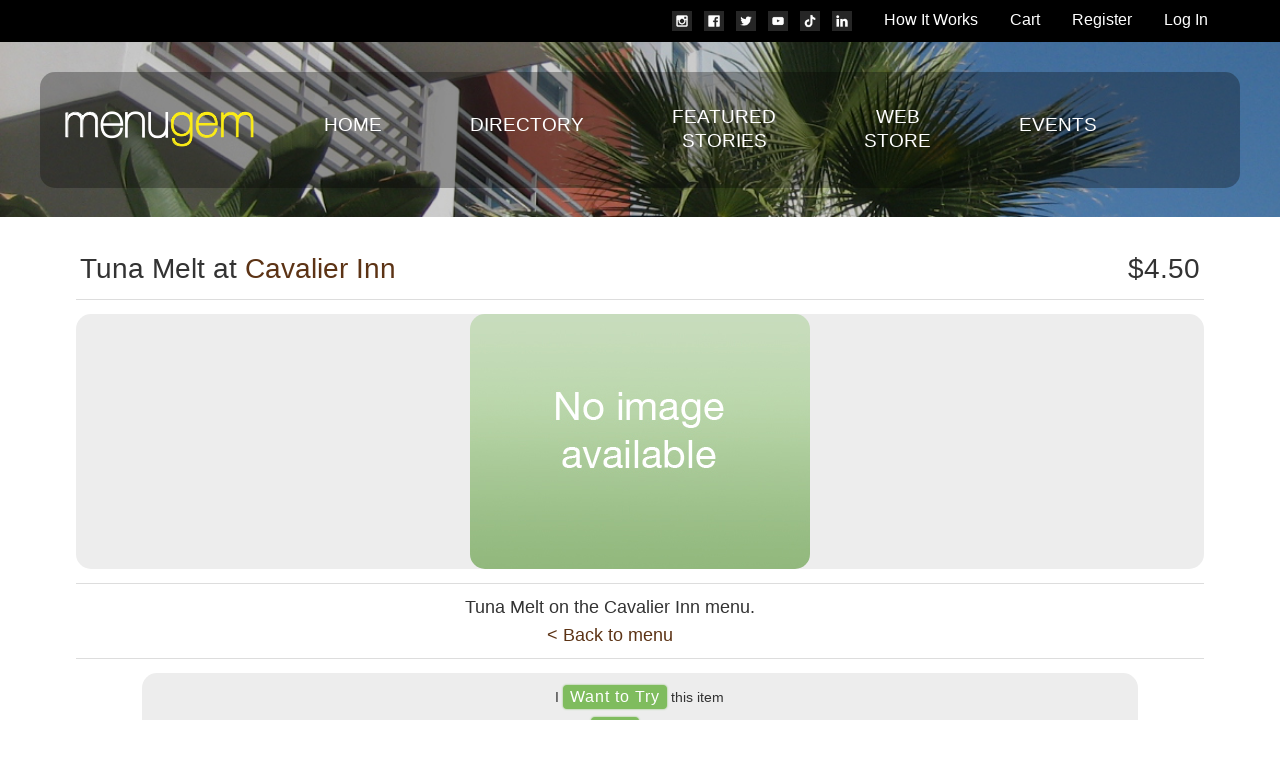

--- FILE ---
content_type: text/html; charset=UTF-8
request_url: https://www.menugem.com/item.php?item_id=3376
body_size: 39978
content:
<!doctype html>
<html lang="en-US">
	
  <head prefix="og: http://ogp.me/ns# fb: http://ogp.me/ns/fb# menugem: http://ogp.me/ns/fb/menugem#">	
  
    <!-- Global site tag (gtag.js) - Google Analytics -->
    <script async src="https://www.googletagmanager.com/gtag/js?id=UA-26712513-1"></script>
    <script>
      window.dataLayer = window.dataLayer || [];
      function gtag(){dataLayer.push(arguments);}
      gtag('js', new Date());

      gtag('config', 'UA-26712513-1');
    </script>
    <link rel="apple-touch-icon" href="/menugem-app-icon-500.png">
	  <link rel="shortcut icon" href="https://www.menugem.com/favicon.ico">  
      <meta name="msvalidate.01" content="19C2CADC5E734BDAC8A6A0384D5265BF" />
  <title>
    Tuna Melt at Cavalier Inn  </title>
    
    <meta http-equiv="Content-Type" content="text/html; charset=UTF-8" />
    <meta name="viewport" content="width=device-width, initial-scale=1">    
    <meta name="description" lang="en" content="MenuGem is e-commerce for business, online ordering, restaurant marketing, online menus, mobile ordering, menu gem, put your menu online, restaurant menus, online food ordering, restaurant owners, food news, foodies, Chicago dining, Chicago food scene">    
    
    <meta name="author" content="MenuGem">
    <meta name="robots" content="index, follow">
    <meta name="keywords" content="e-commerce, online ordering, restaurant marketing, online menus, grocery delivery in Springfield Illinois, mobile ordering, menu gem, put your menu online, restaurant menus, online food ordering, restaurant owners, food news, foodies, Chicago dining, Chicago food scene" /><meta property="fb:app_id" content="112494873113" /><meta property="og:type" content="menugem:item" /><meta property="og:title" content="Tuna Melt at Cavalier Inn" /><meta property="og:image" content="https://www.menugem.com/assets/img/menugem-item-no-img-og.jpg" /><meta property="og:description" content="Tuna Melt on the Cavalier Innmenu." /><meta property="og:url" content="https://www.menugem.com/item.php?item_id=3376" />        
    
    <meta name="google-site-verification" content="CydyjnVOTlB3Ld7m3-9HScZR3uYGbY9gVbCxLcm8-4Y" />
    
    <!-- Copyright (c) MenuGem (R) This property is programmed by MenuGem and is not based on any pre-existing platform.  -->
    
    <!-- defcommon js -->
    <script language="JavaScript" type="text/javascript" src="https://www.menugem.com/assets/js/defcommon.js"></script> 
    <!-- defcommon js -->

      <link rel="stylesheet" href="https://www.menugem.com/assets/css/dhtmlwindow.css" type="text/css" />
      <script type="text/javascript" src="https://www.menugem.com/assets/js/dhtmlwindow.js">
      /***********************************************
      * DHTML Window Widget-  Dynamic Drive (www.dynamicdrive.com)
      * This notice must stay intact for legal use.
      * Visit http://www.dynamicdrive.com/ for full source code
      ***********************************************/
      </script>	

    
    
    <style>
    #base-main-navbar-container-div{
      display: block;	
      width: 100%;
      text-align: center;
      background:url('https://www.menugem.com/assets/img/menugem-jaffa-bagels-base.jpg');
      background-repeat: no-repeat;
      background-size: cover;
      background-position: center center;           
      padding: 10px 0;   /* 0.625em */
	  border-bottom: 2px solid gray;  	
    }
        
    #base-subpage-nav-container-div {
        display: none;      
      	
      width: 100%;
      text-align: center;
      background:url('https://www.menugem.com/assets/img/menugem-subpage-base-bg.jpg');
      background-repeat: no-repeat;
      background-size: cover;
      background-position: center center;           
      padding: 10px 0;   /* 0.625em */
	  border-bottom: 2px solid gray;  		
    }          
        
    #base-subpage-navbar-container-collapsed{
        display: block;        
        width: 100%;  
        text-align: center;
    background:url('https://www.menugem.com/assets/img/menugem-subpage-base-bg.jpg');
        background-repeat: no-repeat; 
        background-size: cover;
        background-position: center top; 
        padding: 10px 0;   /* 0.625em */    
		border-bottom: 2px solid gray;  		
    }    
    </style>
    
    <!-- stylesheet for base styles and mobile -->
    <link rel="stylesheet" href="https://www.menugem.com/assets/css/definitive-base.css" type="text/css" media="screen" />  
    
    <!-- stylesheet for tablet -->
    <link rel="stylesheet" href="https://www.menugem.com/assets/css/definitive-intermediate.css" type="text/css" media="screen" />  
    
    <!-- stylesheet for wide -->
    <link rel="stylesheet" href="https://www.menugem.com/assets/css/definitive-wide.css" type="text/css" media="screen" />     
    
    <!-- JQuery -->
    <script language="javascript" type="text/javascript" src="https://www.menugem.com/assets/js/jquery-3.3.1.min.js"></script>
      
                    <!-- subpage-card-container background js -->
              <script language="JavaScript" type="text/javascript">
                $(function() {
                    // IE detect
                    function iedetect(v) {
                        var r = RegExp('msie' + (!isNaN(v) ? ('\\s' + v) : ''), 'i');
                        return r.test(navigator.userAgent);
                    }
                        (adjSize = function() { // Create function called adjSize
                            $width = $(window).width(); // Width of the screen
                            $height = 175;
                            // Resize image accordingly
                            $('#subpage-card-container').css({
                                'background-image' : 'url(https://www.menugem.com/assets/img/menugem-subpage2.jpg)', 
                                'background-size' : 'cover', 
                                'width' : $width+'px', 
                                'height' : $height+'px'
                            });		
                        })(); // Run instantly

                        // Run on resize too
                        $(window).resize(adjSize);
                });
              </script>      
              </head>

<body>
  <!-- header html5 tag -->    
  <header>    
    <nav>
      <div class="top-nav-bar-class">
            <!-- menugem-logo-top-black-div -->
            <div id="menugem-logo-top-black-div">
              <a href="https://www.menugem.com"><img src="https://www.menugem.com/assets/img/menugem-logo-top-black.jpg" width="200" height="54" border="0" alt="MenuGem&reg;" title="MenuGem&reg;" /></a>
            </div>  <!-- menugem-logo-top-black-div -->
            <!-- basic-container-class -->
            <div class="basic-container-class">
              <!-- ul top-nav-ul-class -->
              <ul class="top-nav-ul-class">
                <li>
                  <!-- top-social-links-div -->
                  <div id="top-social-links-div">
                    <a href="https://www.instagram.com/menugem/" target="_blank"><img src="https://www.menugem.com/assets/img/instagram.png" alt="MenuGem&reg; on Instagram"  title="MenuGem&reg; on Instagram" width="20" height="20" /></a>&nbsp;&nbsp;&nbsp;<a href="https://www.facebook.com/menugem" target="_blank"><img src="https://www.menugem.com/assets/img/facebook.png" alt="MenuGem&reg; on Facebook" title="MenuGem&reg; on Facebook" width="20" height="20" /></a>&nbsp;&nbsp;&nbsp;<a href="https://twitter.com/menugem" target="_blank"><img src="https://www.menugem.com/assets/img/twitter.png" alt="MenuGem&reg; on Twitter" title="MenuGem&reg; on Twitter" width="20" height="20" /></a>&nbsp;&nbsp;&nbsp;<a href="https://www.youtube.com/channel/UC3EoH5_w9JgnpwHqpj-kBnw" target="_blank"><img src="https://www.menugem.com/assets/img/youtube.png" alt="MenuGem&reg; on YouTube" title="MenuGem&reg; on YouTube" width="20" height="20" /></a>&nbsp;&nbsp;&nbsp;<a href="https://www.tiktok.com/@menugem" target="_blank"><img src="https://www.menugem.com/assets/img/tiktok.png" alt="MenuGem&reg; on TikTok" title="MenuGem&reg; on TikTok" width="20" height="20" /></a>&nbsp;&nbsp;&nbsp;<a href="https://www.linkedin.com/company/menugem" target="_blank"><img src="https://www.menugem.com/assets/img/linkedin.png" alt="MenuGem&reg; on LinkedIn" title="MenuGem&reg; on LinkedIn" width="20" height="20" /></a>			  
                  </div>  <!-- top-social-links-div -->      
                </li>       
                <li>
                  <a href="https://www.menugem.com/how-it-works/">How It Works</a>
                </li>                 
				                    <li><a href="https://www.menugem.com/cart.php">Cart</a></li>
                    <li><a href="javascript:scroll(0,0);" onClick="regToggle('regform');">Register</a></li>
                    <li><a onClick="regToggle('loginform');" href="javascript:scroll(0,0);">Log In</a></li>					  
                                         			
                  
              </ul>  <!-- ul top-nav-ul-class -->
            </div>  <!-- basic-container-class -->
            <div class="clear"> </div>
          
      </div>  <!-- top-nav-bar-class -->      
    </nav>  <!-- nav html5 tag -->    
  </header>  <!-- header html5 tag -->   
    
  <!-- all-style-container-div -->    
  <div id="all-style-container-div">
    <!-- base-msg-container-div -->
    <div id="base-msg-container-div">
		           
    </div>  <!-- base-msg-container-div -->


      

    <!-- base-subpage-navbar-container-collapsed -->
    <div id="base-subpage-navbar-container-collapsed" onClick="baseNavOpen();">
      <!-- navexpand -->    
      <div class="navexpand">
        <a href="javascript:baseNavOpen();"><img src="https://www.menugem.com/assets/img/base-nav-expand.png"> </a>
      </div>  <!-- navexpand -->
    </div>  <!-- base-subpage-navbar-container-collapsed -->    


      
      
      
     <!-- base-main-navbar-container-div -->
    <div id="base-subpage-nav-container-div">
      <!-- base-main-navbar-div -->
      <div id="base-main-navbar-div">

          <!-- navexpand -->    
          <div class="navexpand" onClick="baseNavClose();">
            <a href="javascript:baseNavClose();"><img src="https://www.menugem.com/assets/img/base-nav-collapse.png"> </a>
          </div>  <!-- navexpand -->          

        <nav>
        <div class="base-nav-box-class" onclick="window.document.location='https://www.menugem.com/';">
          <a class="base-nav-link-class" href="https://www.menugem.com">Home</a>      
        </div>   <!-- base-nav-box-class -->
        <div class="base-nav-box-class" onclick="window.document.location='https://www.menugem.com/directory';">
          <a class="base-nav-link-class" href="https://www.menugem.com/directory">Directory</a>      
        </div>   <!-- base-nav-box-class -->
        <div class="base-nav-box-class" onclick="window.document.location='https://www.menugem.com/features';">
          <a class="base-nav-link-class" href="https://www.menugem.com/features">Featured Stories</a>      
        </div>   <!-- base-nav-box-class -->
        <div class="base-nav-box-class" onclick="window.document.location='https://www.menugem.com/businesses/webstore';">
          <a class="base-nav-link-class" href="https://www.menugem.com/businesses/webstore">Web Store</a>      
        </div>   <!-- base-nav-box-class -->    
        <div class="base-nav-box-class" onclick="window.document.location='https://www.menugem.com/events';">
          <a class="base-nav-link-class" href="https://www.menugem.com/events">Events</a>      
        </div>   <!-- base-nav-box-class --> 		
        </nav>
      </div>  <!-- base-main-navbar-div -->


    </div>  <!-- base-main-navbar-container-div -->

              <div id="subpage-card-container">
			<!-- subpage-bumper -->
            <div class="subpage-bumper">
              <br />
            </div>  <!-- subpage-bumper -->               
            <!-- wide-main-navbar-container-div -->
            <div id="wide-main-navbar-container-div">
              <!-- wide-main-navbar-div -->
              <div id="wide-main-navbar-div">
                <nav>
                <div id="wide-menugem-logo-clear-div" onclick="window.document.location='https://www.menugem.com/';">
                  <a href="https://www.menugem.com/"><img src="/assets/img/menugem-logo-clear.png" width="200" height="90" border="0" alt="MenuGem" title="MenuGem" /></a>
                </div>  <!--  wide-menugem-logo-clear-div  -->
                <div id="wide-main-nav-div1" class="main-nav-box-class" onclick="window.document.location='https://www.menugem.com/';">
                  <a class="main-nav-link-class" href="https://www.menugem.com">Home</a>
                </div>  <!-- wide-main-nav-div1 -->
                <div id="wide-main-nav-div2" class="main-nav-box-class" onclick="window.document.location='https://www.menugem.com/directory/';">
                  <a class="main-nav-link-class" href="https://www.menugem.com/directory/">Directory</a>
                </div>  <!-- wide-main-nav-div2 -->
                <div id="wide-main-nav-div3" class="main-nav-box-class" onclick="window.document.location='https://www.menugem.com/features/';">
                  <a class="main-nav-link-class" href="https://www.menugem.com/features/">Featured<br />Stories</a>
                </div>  <!-- wide-main-nav-div3 -->
                <div id="wide-main-nav-div4" class="main-nav-box-class" onclick="window.document.location='https://www.menugem.com/businesses/webstore';">
                  <a class="main-nav-link-class" href="https://www.menugem.com/businesses/webstore">Web<br />Store</a>
                </div>  <!-- wide-main-nav-div4 -->             
                <div id="wide-main-nav-div5" class="main-nav-box-class" onclick="window.document.location='https://www.menugem.com/events/';">
                  <a class="main-nav-link-class" href="https://www.menugem.com/events/">Events</a>
                </div>  <!-- wide-main-nav-div5 -->                    
                </nav>
              </div>  <!-- wide-main-navbar-div -->
            </div>  <!-- wide-main-navbar-container-div -->      

            <!-- intermediate-main-navbar-container-div -->  
            <div id="intermediate-main-navbar-container-div">
              <!-- intermediate-main-navbar-div -->
              <div id="intermediate-main-navbar-div">
                <nav>
                <div id="intermediate-menugem-logo-clear-div" onclick="window.document.location='https://www.menugem.com/';">
                  <a href="https://www.menugem.com"><img src="/assets/img/menugem-logo-clear-intermediate.png" width="100" height="50" alt="MenuGem" title="MenuGem"></a>
                </div>  <!-- intermediate-menugem-logo-clear-div -->
                <div id="intermediate-main-nav-div1" class="main-nav-box-class" onclick="window.document.location='https://www.menugem.com/';">
                  <a class="main-nav-link-class" href="https://www.menugem.com">Home</a>
                </div>  <!-- intermediate-main-nav-div1 -->
                <div id="intermediate-main-nav-div2" class="main-nav-box-class" onclick="window.document.location='https://www.menugem.com/directory/';">
                  <a class="main-nav-link-class" href="https://www.menugem.com/directory/">Directory</a>
                </div>  <!-- intermediate-main-nav-div2 -->
                <div id="intermediate-main-nav-div3" class="main-nav-box-class" onclick="window.document.location='https://www.menugem.com/features/';">
                  <a class="main-nav-link-class" href="https://www.menugem.com/features/">Featured<br />Stories</a>
                </div>  <!-- intermediate-main-nav-div3 -->
                <div id="intermediate-main-nav-div4" class="main-nav-box-class" onclick="window.document.location='https://www.menugem.com/businesses/webstore';">
                  <a class="main-nav-link-class" href="https://www.menugem.com/businesses/webstore">Web<br />Store</a>
                </div>  <!-- intermediate-main-nav-div4 -->             
                <div id="intermediate-main-nav-div5" class="main-nav-box-class" onclick="window.document.location='https://www.menugem.com/events/';">
                  <a class="main-nav-link-class" href="https://www.menugem.com/events/">Events</a>
                </div>  <!-- intermediate-main-nav-div5 -->               
                </nav>
              </div>  <!-- intermediate-main-navbar-div  -->
            </div>  <!-- intermediate-main-navbar-container-div -->

            <div id="mgem-msg-container-div">
                                  
            </div>  <!-- mgem-msg-container-div -->                
          </div>  <!-- subpage-card-container -->
               
      
            

  <!-- content-class -->
  <div class="content-class">

      
    <!-- basic-container-class -->
    <div class="basic-container-class">

    <div class="clear"> </div>

<!-- subpage-content -->
<div class="subpage-content">	

  <!-- item-pg-title-container-div  -->
  <div id="item-pg-title-container-div ">
	<!-- item-pg-title-panel-div -->
	<div id="item-pg-title-panel-div"> 
		<!-- item-pg-title-class -->
		<div class="item-pg-title-class">
			Tuna Melt at <a class="restaurant-link" href="https://www.menugem.com/businesses/cavalierinn" target="_top">Cavalier Inn</a>		</div>  <!-- item-pg-title-class -->
	</div>  <!-- item-pg-title-panel-div -->
	<!-- item-pg-price-container-div  -->
	<div id="item-pg-price-container-div">
		<!-- item-pg-price-class -->
		<div class="item-pg-price-class">
			&#36;4.50  
		</div>  <!-- item-pg-price-class -->
	</div>  <!-- item-pg-price-container-div -->
  </div>  <!-- item-pg-title-container-div  -->
	
  <div class="clear"></div>
	
  <hr class="itemhr">
	
  <!-- main-item-flank -->	
  <div class="main-item-flank">
  			<img class="item-main-img"  src="https://www.menugem.com/assets/img/no-img-available.jpg"  alt="Tuna Melt" style="max-width: 340px;">
	   </div>  <!-- main-item-flank -->	
  	  
  <hr class="itemhr">
	
  <!-- item-pg-description-class -->
  <div class="item-pg-description-class">
	          Tuna Melt on the Cavalier Inn menu.            
  </div>  <!-- item-pg-description-class -->
   <!-- item-pg-description-class -->
  <div class="item-pg-description-class">

	<a href="https://www.menugem.com/businesses/cavalierinn" target="_top">< Back to menu</a>
  </div>   <!-- item-pg-description-class -->

	  
  <hr class="itemhr">

	  

	  <div class="quickinteraction-panel">
		 
	   <!-- interaction-box -->
	   <div class="interaction-box">     
		<form name="quickitem_interaction3376" action="https://www.menugem.com/item_process.php" method="post">        
		  <input type="hidden" name="item_id" value="3376" />                                          
		  			<input type="hidden" name="bobo" value="0" />
			 
		  <input type="hidden" name="access_token" value="" />
		  <input type="hidden" name="interaction" />
		  <!-- table for item interaction buttons -->
		  <table width="100%" border="0">
			<tr>
			  <td>
				I <input type="button" class="mgem-button" onclick="tmpform=document.forms['quickitem_interaction3376']; tmpel=tmpform.elements['interaction']; tmpel.value='want-to-try';tmpform.submit();" value="Want to Try" /> 
			  this item
			  </td>
			</tr>			  
			<tr>
			  <td>
				  
				  I <input type="button" class="mgem-button" onclick="tmpform=document.forms['quickitem_interaction3376']; tmpel=tmpform.elements['interaction']; tmpel.value='like';tmpform.submit();" value="Like" /> 
			  this item
			  </td>
			</tr>	

		  </table>  <!-- table for item interaction buttons -->



		</form>  <!-- item-interaction form -->
	   </div>  <!-- interaction-box -->                                  
	  </div>  <!-- quickinteraction-panel -->    

  
      
  <!-- item-pg-rating-area -->      
  <div class="item-pg-rating-area">
      </div>  <!-- item-pg-rating-area -->
      
      
      
      

  <!-- share-panel -->
  <div class="share-panel">

	<!-- mgem-share-button -->
	<div class="mgem-share-button mgem-share-facebook" onClick="window.open('https://www.facebook.com/sharer/sharer.php?u=https://www.menugem.com/item.php?item_id=3376');">
	  <a href="https://www.facebook.com/sharer/sharer.php?u=https://www.menugem.com/item.php?item_id=3376" target="_blank">Share</a>
	</div>  <!-- mgem-share-button -->
	  
	  <!-- mgem-share-button -->
	  <div class="mgem-share-button mgem-share-twitter" onClick="window.open('https://twitter.com/intent/tweet?text=https://www.menugem.com/item.php?item_id=3376');">
		  <a href="https://twitter.com/intent/tweet?text=https://www.menugem.com/item.php?item_id=3376" title="Tweet this page." target="_blank">Tweet</a>
	  </div>  <!-- mgem-share-button -->	
	  <!-- mgem-share-button -->
	  <div class="mgem-share-button" onClick="mcopyURL();">
		  Copy Link to this Page
	  </div>  <!-- mgem-share-button -->	

	  <form name="curpageurlform" class="mcurpageurlform" onSubmit="return false;">
	  	<input type="text" class="mcurpageurlclass" name="mgemcurpageurl" id="mcurpageurl" value="https://www.menugem.com/item.php?item_id=3376">	
	  </form>
	  
  </div>   <!-- share-panel -->	  
      
      

		<br><br>

</div>	<!-- subpage-content -->


                               
                    <div class="clear"> </div>
            <hr>
        
<center>                
<!-- (c) 2005, 2012. Authorize.Net is a registered trademark of CyberSource Corporation --> <div class="AuthorizeNetSeal"> <script type="text/javascript" language="javascript">var ANS_customer_id="304d49f8-54b3-40f7-ad30-fc791132ad76";</script> <script type="text/javascript" language="javascript" src="//verify.authorize.net/anetseal/seal.js" ></script> <a href="http://www.authorize.net/" id="AuthorizeNetText" target="_blank">Online Payments</a> </div> 

<br>
<a href="https://www.menugem.com/how-it-works/"><img alt="MenuGem&reg; accepts Visa, MasterCard, American Express, Discover, and PayPal." title="MenuGem&reg; accepts Visa, MasterCard, American Express, Discover, and PayPal." src="https://www.menugem.com/assets/img/menugem-payment-options-96dpi.png" width="270" height="31" border="0" /> </a>
				  <p class="tiny">Transactions on this site are protected <br>
			  with up to 256-bit Secure Sockets Layer encryption.</p>

</center>                <br />

    </div> <!-- basic-container-class -->
  </div>  <!-- content-class -->      
      
<!-- base-footer-class -->
    <div class="base-footer-class">
        <ul>
          <li>  
            <div class="base-footer-class-head-menugem">MenuGem &reg;</div>
            <nav>
              <a href="https://www.menugem.com">Home</a>
              <a href="https://www.menugem.com/directory">Directory</a>                
              <a href="https://www.menugem.com/businesses/webstore">The MenuGem Web Store</a>
              <a href="https://www.menugem.com/features">Featured Stories</a>
              <a href="https://www.menugem.com/events/">Events</a>                
              <a href="https://www.menugem.com/how-it-works/">How It Works</a>               

              <a href="https://www.menugem.com/sites-and-shops">Sites &amp; Shops</a>

              <a href="https://www.menugem.com/businesses/demo">Online Ordering Demo</a>          
              <a href="https://www.menugem.com/features/index.php?page_url=menugem-in-illinois-times-and-on-wmay">MenuGem in Illinois Times and on WMAY</a>                      
              <a href="https://www.menugem.com/newsletter/">Newsletter</a>
              <a href="https://www.menugem.com/terms">Terms of Service and Privacy Policy</a>
            </nav>
            <br />
          </li>
        </ul>
        <div class="clear"> </div>
        <p>Copyright &copy; 2026 MenuGem<sup>&reg;</sup>&nbsp;&nbsp;&nbsp;This property is programmed by MenuGem<sup>&reg;</sup> and is not based on any pre-existing platform.  MenuGem is E-commerce for Business.</p>
    </div>  <!-- base-footer-class -->

          
    <!-- wide-footer-class -->
    <div class="wide-footer-class">
      <div class="basic-container-class">

          <ul>
            <li>
              <div class="wide-footer-class-head-menugem">MenuGem &reg;</div>
              <a href="https://www.menugem.com">Home</a>
              <a href="https://www.menugem.com/directory/">Directory</a> 
              <a href="https://www.menugem.com/features">Featured Stories</a>
              <a href="https://www.menugem.com/businesses/webstore">The MenuGem Web Store</a>                
              <a href="https://www.menugem.com/events/">Events</a> 
              
              <a href="https://www.menugem.com/how-it-works/">How It Works</a>
              <a href="https://www.menugem.com/sites-and-shops">Sites &amp; Shops</a>
                
              <a href="https://www.menugem.com/businesses/demo">Online Ordering Demo</a>           
              <a href="https://www.menugem.com/features/index.php?page_url=menugem-in-illinois-times-and-on-wmay">MenuGem in Illinois Times and on WMAY</a>                      
              <a href="https://www.menugem.com/newsletter/">Newsletter</a>
              <a href="https://www.menugem.com/terms">Terms of Service and Privacy Policy</a>
              <br />

              
			  <br /><div class="wide-footer-class-head">Arkansas</div><a href="https://www.menugem.com/businesses/jayspizza">Jay&apos;s Pizza</a><br /><div class="wide-footer-class-head">California</div><a href="https://www.menugem.com/businesses/theshackpdr">The Shack </a><a href="https://www.menugem.com/businesses/timothysbakery">Timothy&apos;s Bakery</a><br /><div class="wide-footer-class-head">Colorado</div><a href="https://www.menugem.com/businesses/bohemianbiergarten">Bohemian Biergarten</a><br /><div class="wide-footer-class-head">Connecticut</div><a href="https://www.menugem.com/businesses/curleysdiner">Curley&apos;s Diner</a><br /><div class="wide-footer-class-head">Florida</div><a href="https://www.menugem.com/businesses/foxboro">Foxboro Sports Tavern</a><a href="https://www.menugem.com/businesses/losperros">Los Perros</a><br /><div class="wide-footer-class-head">Georgia</div><a href="https://www.menugem.com/businesses/blocknblade">BlocknBlade</a><a href="https://www.menugem.com/businesses/eatates">Eat at E&apos;s</a><br /><div class="wide-footer-class-head">Illinois</div><a href="https://www.menugem.com/businesses/babapitachicago">Baba Pita</a><a href="https://www.menugem.com/businesses/cafe20">Cafe 20</a><a href="https://www.menugem.com/businesses/eliopizzaonfire">Elio Pizza on Fire</a><a href="https://www.menugem.com/businesses/fabcakeschicago">Fabcakes Chicago</a><a href="https://www.menugem.com/businesses/springfield">MenuGem Springfield</a><a href="https://www.menugem.com/businesses/offwhyte">Offwhyte</a><a href="https://www.menugem.com/businesses/razpachos">Razpachos</a><a href="https://www.menugem.com/businesses/rosatis">Rosati&apos;s Pizza</a><a href="https://www.menugem.com/businesses/webstore">The MenuGem Web Store</a><br /><div class="wide-footer-class-head">Indiana</div><a href="https://www.menugem.com/businesses/arnisrestaurant">Arni&apos;s</a><a href="https://www.menugem.com/businesses/cavalierinn">Cavalier Inn</a><br /><div class="wide-footer-class-head">Iowa</div><a href="https://www.menugem.com/businesses/winifredscatering">Winifred&apos;s Catering</a><br /><div class="wide-footer-class-head">Maine</div><a href="https://www.menugem.com/businesses/millroomtavern">The Mill Room Tavern</a><a href="https://www.menugem.com/businesses/pizzamill">The Pizzamill</a>                    <br />
                    </li>
                    <li>
                    <br /><div class="wide-footer-class-head">Missouri</div><a href="https://www.menugem.com/businesses/brandingironbbq">Branding Iron BBQ</a><br /><div class="wide-footer-class-head">New Jersey</div><a href="https://www.menugem.com/businesses/colonialdiner">Colonial Diner</a><a href="https://www.menugem.com/businesses/thechaicycle">The ChaiCycle</a><br /><div class="wide-footer-class-head">New York</div><a href="https://www.menugem.com/businesses/cobyscafeofdistinction">Coby&apos;s Cafe</a><a href="https://www.menugem.com/businesses/mrandmrscatering">Mr. & Mrs. Catering Service</a><br /><div class="wide-footer-class-head">Ohio</div><a href="https://www.menugem.com/businesses/corkscrew">Corkscrew Saloon</a><a href="https://www.menugem.com/businesses/pizzalady">Pizza Lady Pizza Parlor</a><br /><div class="wide-footer-class-head">Texas</div><a href="https://www.menugem.com/businesses/texanlobbycoffeeshop">The Texan Lobby Coffee Shop</a><br /><div class="wide-footer-class-head">Virginia</div><a href="https://www.menugem.com/businesses/donalberto">Don Alberto&apos;s Charcoal Chicken</a><a href="https://www.menugem.com/businesses/panchovillava">Pancho Villa Mexican Restaurant</a><br /><div class="wide-footer-class-head">Brazil</div><a href="https://www.menugem.com/businesses/pimpollina">La Pimpollina Pizzas</a><br /><div class="wide-footer-class-head">Canada</div><a href="https://www.menugem.com/businesses/germainerestaurantsupply">Germaine Restaurant Supply</a><a href="https://www.menugem.com/businesses/alimos">Alimo&apos;s Pizzeria</a><a href="https://www.menugem.com/businesses/restolemechantloup">Le M&eacute;chant Loup</a><br /><div class="wide-footer-class-head">India</div><a href="https://www.menugem.com/businesses/arayanparahomes">Arayanpara Homes</a><br /><div class="wide-footer-class-head">Ireland</div><a href="https://www.menugem.com/businesses/carrollfoodservices">Carroll Food Services Ltd</a>                    <br />
                    </li>
                    <li>
                    <br /><div class="wide-footer-class-head">Latvia</div><a href="https://www.menugem.com/businesses/kaprize">Kapr&#299;ze</a><br /><div class="wide-footer-class-head">Malaysia</div><a href="https://www.menugem.com/businesses/otea">Otea</a><br /><div class="wide-footer-class-head">Mexico</div><a href="https://www.menugem.com/businesses/pandibacco">Pan Di Bacco</a><br /><div class="wide-footer-class-head">Moldova</div><a href="https://www.menugem.com/businesses/berdshotel">BERD&apos;S Design Hotel</a><a href="https://www.menugem.com/businesses/nobilitalian">Nobil Italian Restaurant</a><br /><div class="wide-footer-class-head">Nigeria</div><a href="https://www.menugem.com/businesses/onealfoodsandentertainmentltd">O&apos;Neal Foods and Entertainment Ltd.</a><a href="https://www.menugem.com/businesses/jimgasagroworld">Jimgas Agroworld Ltd</a><br /><div class="wide-footer-class-head">Puerto Rico</div><a href="https://www.menugem.com/businesses/pasionporelfogon">Restaurante Pasi&oacute;n por el Fog&oacute;n</a><br /><div class="wide-footer-class-head">Virgin Islands</div><a href="https://www.menugem.com/businesses/duffysloveshack">Duffy&apos;s Love Shack</a>            
            </li>            
          </ul>        
        
          
          <div class="clear"> </div>
          <p>
                            <span class="tiny">Copyright &copy; 2026 MenuGem<sup>&reg;</sup>&nbsp;&nbsp;&nbsp;This property is programmed by MenuGem<sup>&reg;</sup> and is not based on any pre-existing platform.  MenuGem is E-commerce for Business.</span>  
              </p>
      </div>  <!-- basic-container-class -->
    </div>   <!-- wide-footer-class -->    
            
  </div>  <!-- all-style-container-div -->          
      
  <!-- regform div -->
  <div id="regform" style="display: none;">    

  <div id="closebox">
    <a href="javascript:regToggle('regform');" onMouseOver="swappo('closeswappo','close_on')" onMouseOut="swappo('closeswappo','close_off')"><img src="https://www.menugem.com/assets/img/formclose.png" width="40" height="40"></a>
  </div>		<!-- close box -->
  
  <h1 style="text-indent: 36px;">Log in w/ Facebook</h1>		
  
  <!-- mgem-fb-login-bar -->      
  <div class="mgem-fb-login-bar">
    <a href="https://www.facebook.com/dialog/oauth?client_id=112494873113&redirect_uri=https%3A%2F%2Fwww.menugem.com%2Fauthorize%2Fuser.php&scope=email&state=shareyourmenuwiththeworld"><img src="https://www.menugem.com/assets/img/log-in-with-facebook.png" width="169" height="24" border="0" /></a>      
  </div>  <!-- mgem-fb-login-bar -->

     <p>By registering for MenuGem, either directly or through Facebook, you are agreeing to the MenuGem <a href="https://www.menugem.com/terms/" target="_blank">Terms of Use and Privacy Policy</a>.</p>        
    <!-- Here is where you would put a custom message for non-menugem-branded websites -->
      
  <h1>Or, register below</h1>		
	  
	  
  <!-- displayusedmsg -->	  
  <div id="displayusedmsg" style="display:none;">
	  The display name you have requested is in use.  Please choose another display name.
  </div>  <!-- displayusedmsg -->
	  
  <!-- emailusedmsg -->	  
  <div id="emailusedmsg" style="display:none;">
	  The email you have requested is in use.  Click Forgot Your Password in the log in box to retrieve your password.
  </div>   <!-- emailusedmsg -->
	  
  <!-- div of class roundcontgrey2 to give form a rounded background -->     
  <div class="roundcontgrey2">      
    <!-- form regform1form for registration -->  
	<form name="regform1form" method="post" action="https://www.menugem.com/user1_add_process.php" onsubmit="return checkRegForm1(this);">
		<input type="hidden" name="abc" value="wtw999">      
		<input type="hidden" name="def" value="wtw">      
				<input type="hidden" name="ghi" value="wtw0">      
		<input type="hidden" name="jkl" value="aac19">      
		<input type="hidden" name="mno" value="pep3">          
		
		<table class="mgem-forms-table" align="center" width="240">
		  <tr>
			<td width="110" align="right" valign="middle">First name</td>
			<td>&nbsp;</td>
			<td align="left" valign="middle"><input type="text" name="x_first" class="mgem-text-input" size="20" maxlength="30" tabindex="1" /></td>
		  </tr>
		  <tr>
			<td align="right" valign="middle">Last name</td>
			<td>&nbsp;</td>
			<td align="left" valign="middle"><input type="text" name="x_last" class="mgem-text-input" size="20" maxlength="40" tabindex="2" /></td>										
		  </tr>
		  
		  <tr>
			<td align="right" valign="middle">Display name</td>
			<td>&nbsp;</td>
			<td align="left" valign="middle">
			  <input type="text" name="x_alias" class="mgem-text-input" size="20" maxlength="50" tabindex="3"  />										
			</td>										
		  </tr>					
		  <tr>
			<td align="center" colspan="3" valign="top">
			  <input type="checkbox" name="x_use_realname" value="1" tabindex="4" />&nbsp;<a class="tiny" href="javascript:toggleRealname1();">Use my real name as my display name</a>		<br>
			</td>										
		  </tr>
				
		  <tr>
			<td align="right" valign="middle">Email</td>
			<td>&nbsp;</td>
			<td align="left" valign="middle">
			  <input type="text" name="x_email" class="mgem-text-input" size="20" maxlength="60" tabindex="5" /><br>
			  
			</td>										
		  </tr>			  
		  <tr>
			<td align="right" valign="middle">Set a password</td>
			<td>&nbsp;</td>
			<td align="left" valign="middle">
			  <input type="password" name="x_password" class="mgem-text-input" size="20" maxlength="30" tabindex="6" />		
			</td>										
		  </tr>		
          <tr>
            <td colspan="3" align="center" valign="middle">
			  <span class="tiny">5 characters with at least 1 number</span>
                
            </td>
          </tr>
		  <tr>
			<td align="right" valign="middle">Re-enter password</td>
			<td>&nbsp;</td>
			<td align="left" valign="middle">
			  <input type="password" name="x_repassword" class="mgem-text-input" size="20" maxlength="30" tabindex="7" />														  
			</td>										
		  </tr>
          <tr>
            <td colspan="3" align="center" valign="middle">
			<span class="tiny">Are you a business owner / employee?</span>
                
            </td>
          </tr>            
		  <tr>
			<td colspan="3" align="center" valign="middle">
			  <input type="radio" name="x_owner" id="x_owner_yes" value="1" checked="checked" tabindex="8" /> 
			  <label for="x_owner_yes" class="ownerlabel">Yes</label>
			  &nbsp;
			  <input type="radio" name="x_owner" id="x_owner_no" value="0" tabindex="9" /> 
			  <label for="x_owner_no" class="ownerlabel">No</label>
                
			</td>
		  </tr>			
		  <tr>
			<td colspan="3" align="center" valign="middle">
              <input class="mgem-field-m" type="text" name="x_business_phone">         				
			  <input type="submit" class="mgem-button" name="submit" value="Register" />														  
			</td>										
		  </tr>				  							
		</table>		
        
	</form>	  <!-- form regform1form for registration -->      
  </div>  <!-- div of class roundcontgrey2 to give form a rounded background -->      
      

  </div>  <!-- regform div -->

    
  <!-- loginform div -->    
  <div id="loginform" style="display: none;">    
    
  <div id="loginclosebox">
    <a href="javascript:regToggle('loginform');" onMouseOver="swappo('logincloseswappo','close_on')" onMouseOut="swappo('logincloseswappo','close_off')"><img src="https://www.menugem.com/assets/img/formclose.png" width="40" height="40"></a>
  </div>		<!-- loginclose box -->

  <h1 style="text-indent: 36px;">Log in w/ Facebook</h1>		
      
      
  <!-- mgem-fb-login-bar -->      
  <div class="mgem-fb-login-bar">      
    <a href="https://www.facebook.com/dialog/oauth?client_id=112494873113&redirect_uri=https%3A%2F%2Fwww.menugem.com%2Fauthorize%2Fuser.php&scope=email&state=shareyourmenuwiththeworld"><img src="https://www.menugem.com/assets/img/log-in-with-facebook.png" width="169" height="24" border="0" /></a>      
  </div>  <!-- mgem-fb-login-bar -->      

  <h1>Or, your email</h1>		
	        
        
  <div id="invalidmsg" style="display:none;">Whoops!  Invalid login.  Please try again.</div>      
      
  <div class="roundcontgrey2">

      
  <!-- form loginform for log in -->        
  	<form name="loginform1form" method="post" action="https://www.menugem.com/login_process.php" onsubmit="return checkLoginForm1(this);">
		<input type="hidden" name="source_loc" value="0" />
		<input type="hidden" name="abc" value="wtw999">      
		<input type="hidden" name="def" value="wtw">      		
		
				<input type="hidden" name="ghi" value="wtw0">      
		<input type="hidden" name="jkl" value="aac19">      
		<input type="hidden" name="mno" value="pep3">    
		
		<table class="mgem-forms-table" align="center" width="240" border="0" cellspacing="2" cellpadding="2">
		  <tr>
			<td align="right" valign="middle">Email</td>
			<td>&nbsp;</td>
			<td align="left" valign="middle">
			  <input type="text" name="x_email" class="mgem-text-input" size="20" maxlength="60" tabindex="1" /><br>
			  
			</td>										
		  </tr>		  
		  <tr>
			<td align="right" valign="middle">Password</td>
			<td>&nbsp;</td>
			<td align="left" valign="middle">
			  <input type="password" name="x_password" class="mgem-text-input" size="20" maxlength="30" tabindex="2" />										
			</td>										
		  </tr>		
		  <tr>
			<td>&nbsp;</td>
              <td>&nbsp;</td>
			<td align="left" valign="middle">
			    <input class="mgem-field-m" type="text" name="x_business_phone">         				
                <input type="submit" class="mgem-button" name="submit" value="Log in" />								
			</td>										
		  </tr>				  
		</table>		        
  	</form>	<!-- form loginform for log in -->      
      
  </div>  <!-- roundcontgrey2 -->
      
	  <p class="tiny" align="right"><a href="https://www.menugem.com/reset">Forgot your password?</a></p>  
      
  </div>  <!-- loginform div -->      
    
    <!-- js alert boxes -->
	<script type="text/javascript">  
        </script>                  
</body>
</html>


--- FILE ---
content_type: text/css
request_url: https://www.menugem.com/assets/css/dhtmlwindow.css
body_size: 1573
content:
.dhtmlwindow{
position: absolute;
border: 25px solid rgb(127, 0, 0);
border: 25px solid rgba(0, 0, 0, .5);	
-moz-border-radius:25px; 
-webkit-border-radius:25px;	
border-radius: 25px;
-moz-background-clip: padding; /*  for Safari */
-webkit-background-clip: padding;
 background-clip: padding-box;  /* for IE9+, Firefox 4+, Opera, Chrome */	
visibility: hidden;
background-color: rgb(127, 0, 0);
background-color: rgba(0, 0, 0, .5);
}

.drag-handle{ /*CSS for Drag Handle*/
padding: 13px 5px 13px 58px;
text-indent: 3px;
font: 16px "Helvetica Neue", Helvetica, Arial, Geneva, sans-serif;
background-color: #707A73;
color: white;
cursor: move;
overflow: hidden;
width: auto;
filter:progid:DXImageTransform.Microsoft.alpha(opacity=100);
-moz-opacity: 1;
opacity: 1;
}

.drag-handle .drag-controls{ /*CSS for controls (min, close etc) within Drag Handle*/
position: absolute;
left: 1px;
top: 2px;
cursor: hand;
cursor: pointer;
}

* html .drag-handle{ /*IE6 and below CSS hack. Width must be set to 100% in order for opaque title bar to render*/
width: 100%;
}


.drag-contentarea{ /*CSS for Content Display Area div*/
border-top: 1px solid gray;
background-color: white;
color: black;
height: 150px;
padding: 0;
overflow: auto;
}

.drag-statusarea{ /*CSS for Status Bar div (includes resizearea)*/
border-top: 1px solid gray;
background-color: #F8F8F8;
height: 13px; /*height of resize image*/
}


.drag-resizearea{ /*CSS for Resize Area itself*/
float: right;
width: 13px; /*width of resize image*/
height: 13px; /*height of resize image*/
cursor: nw-resize;
font-size: 0;
}

--- FILE ---
content_type: text/css
request_url: https://www.menugem.com/assets/css/definitive-base.css
body_size: 61705
content:
@charset "UTF-8";
/* CSS Document */
/*
This platform is proprietary property programmed by MenuGem.
MenuGem is not based on any existing system.
Theme Name: MenuGem Frosted Pane
Theme URI: https://www.menugem.com/
Description: MenuGem base styles / styles for phone
Version: 2.0
Author: Ryan Fernandez
Author URI: https://www.menugem.com/
Copyright (c) MenuGem
*/

/* -----------------------
Base styles / styles for phone
------------------------*/

/* no over-arching premise for this stylesheet */

body{
  margin: 0;
  padding: 0;
  color: #333;
  font: 1em "Helvetica Neue", Helvetica, Arial, Geneva, sans-serif;    
}

h1,h2,h3,h4,h5,h6{
  margin: 0;
  font-weight: 500;
  line-height: 1.1;
}

h1 { 
  font-size: 2.25em; 
	margin: 4px 6px;    
} /* 36px */

h2 { 
  font-size: 1.75em; 
  margin: 4px 0;
} /* 28px */

h3 { 
  font-size: 1.375em; 
 	margin: 6px 4px;    
} /* 22px */

h4 { 
  font-size: 1.125em; 
} /* 18px */

h5 { 
  font-size: 1em; 
} /* 16px */

h6 { 
  font-size: .875em; 
} /* 14px */

p {
  margin: 20px 2px;
  line-height: 1.5;
}

blockquote {
  padding: 1em 2em;
  margin: 0 0 2em;
  border-left: 5px solid #eee;
}

hr {
  height: 0;
  margin-top: 1em;
  margin-bottom: 2em;
  border: 0;
  border-top: 1px solid #ddd;
}

a:link { 
  color: #5c3315; 
  text-decoration:none;
}

a:visited { 
  color: #5c3315; 
  text-decoration:none;  
}

a:focus { 
  color: black; 
}

a:hover { 
  color: #5c3315; 
  text-decoration:underline;
}

a:active { 
  color: #5c3315;  
}

.mblink a:link {
  color: #ffff00 !important;  
  text-decoration:none;
}

.mblink a:visited {
  color: #ffff00 !important;  
  text-decoration:none;
} 

.mblink a:hover {
  color: #ffff00 !important;  
  text-decoration:underline;
}   

.boldblue:link {
  color:#3B5998;
  font-weight: bold;
}

.boldblue:visited{
  color:#3B5998;
  font-weight: bold;	
}

/* --------------- Top Nav ----------------- */
/* --------------- START  ----------------- */
/* --------------- Top Nav ----------------- */

.top-nav-bar-class {
  background: #000;
  padding: 0;
}

#menugem-logo-top-black-div {
  display: block;	
  padding: 0.1em 0.4em;
  border-bottom: 1px solid gray;
}

.basic-container-class {
  max-width: 1200px;
  margin:0 auto;
}

.basic-business-container-class {
  margin:0 auto;    
}

.top-nav-ul-class {
  margin: 0;
  padding: 0;
  list-style: none;
}

.top-nav-ul-class li {
  display: inline;
  margin: 0;
}

.top-nav-ul-class a {
  display: block;
  padding: .7em .7em;
  color: #fff;
  text-decoration: none;
  border-bottom: 1px solid gray;
  vertical-align: top;
}

.top-nav-ul-class a:link { 
  color: white; 
}

.top-nav-ul-class a:visited { 
  color: white; 
}

.top-nav-ul-class a:focus {
  color: black;
  background-color: white;
}

.top-nav-ul-class a:hover {
  color: #f8ef1d;
}

.top-nav-ul-class a:active {
  color: #f8ef1d;
}

.top-nav-ul-class img {
  vertical-align: top;
}

#top-social-links-div {
  display: block;
  padding: .7em 0;
  border-bottom: 1px solid gray;
}

#top-social-links-div a {
  display: inline;
  border-bottom: none;
}

/* --------------- Top Nav ----------------- */
/* --------------- END  ----------------- */
/* --------------- Top Nav ----------------- */

/* --------------- User Messages ----------------- */
/* --------------- START  ----------------- */
/* --------------- User Messages  ----------------- */  

#base-msg-container-div {
  position: relative;	
  width: 100%;
}

#mgem-msg-container-div, #bubblenav-msg-container-div {
  display: none;
}

.user_msg {
  padding: 0.25em 0.625em 0.25em 0.625em;  /* 4px 10px 4px 10px */
  margin: 0.5em auto;
  color: #000;
  border:1px solid #000;
  background-color:#ffffcc;
  font-family:Sans-serif, Arial;
  font-size:12px;
}

/* --------------- User Messages ----------------- */
/* --------------- END  ----------------- */
/* --------------- User Messages  ----------------- */    

/* --------------- Page Elements ----------------- */
/* --------------- START  ----------------- */
/* --------------- Page Elements ----------------- */  

.silver-bordered-img {
  border: 2px solid #dadada;	
  -moz-border-radius: 8px; 
  -webkit-border-radius: 8px;
  border-radius: 8px;		
}

#mini-cart-base-container {
  position: relative;
  display: block;
  width: 95%;	
  max-width: 300px;
  border: 2px solid #ddd;
  margin: 10px auto;    
}

#mini-cart-base-head-div {
  font:20px  #fff  "Helvetica Neue", Helvetica, Arial, Geneva, sans-serif;
  text-align: center;
  background-color:#999580;
  width: 100%;	
  max-width: 310px;	
  margin: 0 auto;
  color: #fff; 
  text-transform: uppercase;
  height:38px;
  line-height:38px;    
  border: 1px solid #fff;
}

#mini-cart-table-div table {
  border-collapse: collapse;
  font-size: 14px;
  background-color: #eee; 
  text-align:center;
  margin: 0 auto;
}

#mini-cart-table-div table, #mini-cart-table-div th, #mini-cart-table-div td {
  border: 1px solid #eee;
}

#mini-cart-table-div tr, #mini-cart-table-div th {
  background-color: #eee;  /* used to be eee */
  font-size: 13px;
  padding: 1px;
  color: black;    
}

#mini-cart-table-div tbody, #mini-cart-table-div td {
  color: #3D3D3D;
  padding: 4px;
  background-color: #FFF;
  vertical-align: middle;    
}

.subtotalcell {
  font-size: 1.1em;
  padding: 8px 0;
}

/* class to give the button in the mini-cart some extra room */
/* this is a separate class because the same styling would not be good for reg forms */
.mini-cart-buttonwidth {
  width: 62%;
  margin: 20px !important;
}

.clear {
  clear: both;
  content: ".";
  display: block;
  height: 0;
  visibility: hidden;
}

/* a div that encapsulates everything */
#all-style-container-div {
  position: relative;
}

#title-card-container {
  display: none;
}

#subpage-card-container {
  display: none;	
}

#business-card-container {
  display: none;    
}

#business-wide-backdrop-container {
  display: none;   
}

#business-wide-backdrop {
  display: none;   
}

.subpage-bumper {
  width: 20px; 
  min-height: 165px;	
}

.content-class {
  padding: 0;
  background-color: #fff;
}

/* class fsimg used for responsive images to be auto-resized */
.fsimg-old {
  width: 100%;
  height: auto;
}

#featured-1col-container-div, #featured-1col-container-div-second {
  display: block;
  width: 100%;
  max-width: 672px;   /* 672px */
  background: #fff;
  padding: 30px 0;
  min-height: 700px;  
}

.base-featuredbox-class2 {
  position: relative;
  max-width: 310px;
  width: 97%;
  border: 0;
  margin: 30px auto;
  overflow: hidden;
}

.base-caption-class2 {
  background-color: rgba(0,0,0,0.8); 
  position: absolute;
  bottom: 3px;
  max-width: 310px;
  width: 100%;
  height: 82px;	
  color: #fff;
  -webkit-transition: all 300ms ease-out;
  -moz-transition: all 300ms ease-out;
  -o-transition: all 300ms ease-out;
  -ms-transition: all 300ms ease-out;
  transition: all 300ms ease-out;
  padding: 8px 10px;
  opacity: 0.6;
  margin: 0 auto;
  text-align: left;
  font-size: 18px;
}	

.base-caption-class2-tall {
  background-color: rgba(0,0,0,0.8); 
  position: absolute;
  bottom: 3px;
  max-width: 310px;
  width: 100%;
  height: 102px;	
  color: #fff;
  -webkit-transition: all 300ms ease-out;
  -moz-transition: all 300ms ease-out;
  -o-transition: all 300ms ease-out;
  -ms-transition: all 300ms ease-out;
  transition: all 300ms ease-out;
  padding: 8px 10px;
  opacity: 0.6;
  margin: 0 auto;
  text-align: left;
  font-size: 18px;
}	

.itemcaption-class2 {
 margin-bottom: 0;
  font-size: 26px;	
  line-height: 1.0em;
}

.itemcaption-class2-tall{
  margin-bottom: 0;
  font-size: 18px;	
  line-height: 1.0em;
}

.base-ad-panel-class2 {
  position: relative;
  max-width: 310px;
  width: 97%;	
  height: 260px;
  border: 0;
  margin: 20px auto;
  overflow: hidden;
  padding: 5px;
  background: #ebe8d9;
  font-family: sans-serif, verdana, arial; font-size: 10px;
  color: #000;
  text-align:center;
}

.fixed-text-class2 {
   bottom: 0; 
   position:absolute;
}

.base-caption-class2 p,  .base-caption-class2-tall p, .intermediate-caption-class p,  .intermediate-caption-class-tall p,  .caption-class p {
    margin: 0 0 1.5em 0;
}

.base-caption-class2 a:link, .base-caption-class2-tall a:link {
  color: #ffff00;
  text-decoration:none;		 
}

.base-caption-class2 a:visited, .base-caption-class2-tall a:visited {
  color: #ffff00;
  text-decoration:none;	
}

.base-caption-class2 a:hover, .base-caption-class2-tall a:hover {
  color: #ffff00;
  text-decoration:underline;	
}

.intermediate-caption-class a:link, .intermediate-caption-class-tall a:link, .caption-class a:link {
  color: #ffff00;
  text-decoration:none;		 
}

.intermediate-caption-class a:visited, .intermediate-caption-class-tall a:visited, .caption-class a:visited {
  color: #ffff00;
  text-decoration:none;	
}

.intermediate-caption-class a:hover, .caption-class a:hover {
  color: #ffff00;
  text-decoration:underline;	
}

.base-featuredbox-class2:hover .base-caption-class2, .base-featuredbox-class2:hover .base-caption-class2-tall {
  opacity: 0.8;
}		

.intermediate-caption-class {
  background-color: rgba(0,0,0,0.8);
  position: absolute;
  top: 127px;	/* 172-45 */
  color: #fff;
  -webkit-transition: all 300ms ease-out;
  -moz-transition: all 300ms ease-out;
  -o-transition: all 300ms ease-out;
  -ms-transition: all 300ms ease-out;
  transition: all 300ms ease-out;
  padding: 8px 10px;
  opacity: 0.6;
  width: 300px;
  height: 82px;
  margin: 0 auto;
  text-align: left;
  font-size: 18px;    
}

.intermediate-caption-class-tall  {
  background-color: rgba(0,0,0,0.8);
  position: absolute;
  top: 127px;	/* 172-45 */
  color: #fff;
  -webkit-transition: all 300ms ease-out;
  -moz-transition: all 300ms ease-out;
  -o-transition: all 300ms ease-out;
  -ms-transition: all 300ms ease-out;
  transition: all 300ms ease-out;
  padding: 8px 10px;
  opacity: 0.6;
  width: 300px;
  height: 102px;
  margin: 0 auto;
  text-align: left;
  font-size: 18px;    
}
        

.caption-class {
  background-color: rgba(0,0,0,0.8);
  position: absolute;
  top: 172px;	
  color: #fff;
  -webkit-transition: all 300ms ease-out;
  -moz-transition: all 300ms ease-out;
  -o-transition: all 300ms ease-out;
  -ms-transition: all 300ms ease-out;
  transition: all 300ms ease-out;
  padding: 8px 10px;
  opacity: 0.6;
  width: 340px;
  height: 82px;
  margin: 0 auto;
  text-align: left;
  font-size: 18px;
}	

.base-featuredbox-class:hover .caption-class {
  opacity: 0.8;
}		

.base-featured-img2 {
  max-width: 310px;
  width: 100%;	
}

.featured-container {
  width: 100%; 
  position: relative; 
}

#featured-base-container, #featured-base-container-second {
  display: block;
}

#featured-intermediate-container, #featured-intermediate-container-second, #featured-intermediate-content, #featured-intermediate-content-second, #featured-wide-container, #featured-wide-container-second, #featured-wide-content, #featured-wide-content-second {
  display: none;       
}

#featured-ad-panel-div, #featured-ad-panel-div-second {
  display: none;		
}

#order-now-container-div {
  width: 94%;
  margin: 0 auto;
}

.order-now-panel {
  margin: auto;
  display: block;
  text-align: center;
  max-width: 310px;
  width: 100%;	    
}    

.order-now-img {
  border: 1px solid #666; 
  max-width: 310px;
  width: 100%;	
  -moz-border-radius:10px; 
  -webkit-border-radius:10px; 
  border-radius:10px;	
}

.leaderboard-inner {
  background-color: #eeeeee;
  color: #637669;
  font-family: Arial, Sans-serif;
  font-size: 15px;
  -moz-border-radius: 10px; 
  -webkit-border-radius: 10px;
  border-radius: 10px;	       
  padding: 10px;
  margin-bottom: 10px;
	max-width: 760px;
}

#put-phone-container-div, #leaderboard-container-div, #latest-videos-container-div, #podcast-container-div {
  width: 94%;
  margin: 0 auto;
}

#put-phone-container-div p, #leaderboard-container-div p, #leaderboard-container-div ol, #latest-videos-container-div p, #podcast-container-div p {
  width: 90%;    
}

#ww-directory-base-div2 {
  position: relative;
  display: block;	
  clear: both;
}
 
#ww-directory-base-div2 li a {
  display: block;
  margin: 6px 10px;
}
	  
#ww-directory-base-div2 ul {
  list-style:none; 
  text-indent:0; 
  padding: 0;
}			 

#ww-directory-base-div2 li { 
  float:left; 
  width: 89%; 
  padding: 0 10px; 
}  

.locdetail-base2 {
  font-size:12px;
  color:#6b664f;
  line-height: 20px;
  max-width: 290px;
  width:90%;
  margin: 15px auto;
}

/* website/social links */
.social-base-class2, .social-wide-class  {
  max-width: 290px;
  width:90%;
  margin: 15px auto;
}

.social-base-class2 img, .social-wide-class img {
  margin: 15px;
    -moz-border-radius: 4px; 
    -webkit-border-radius: 4px;
    border-radius: 4px;	    
}

.social-base-class2 a:link, .social-wide-class a:link {
  color: #5c3315;
  text-decoration:none;
}

.social-base-class2 a:visited, .social-wide-class a:visited {
  color: #5c3315;
  text-decoration:none;
}

.social-base-class2 a:hover, .social-wide-class a:hover {
  color: #5c3315;
  text-decoration:underline;
}

#ww-directory-wide-div {
  display: none;	
}

/* ww-directory-ul and ww-directory-li classes */
/* can be used for both the base and wide style versions */
/* and the fb directory as well */

.ww-directory-ul {
  list-style:none; 
  text-indent:0; 
  padding: 0;    
}

.ww-directory-li {
  float:left; 
  padding: 0 10px;     
}

.ww-directory-li a {
  display: block;
  margin: 6px 0;    
}

.ww-directory-wide li {
  width: 28%; 
}

.base-ad-panel-class {
  position: relative;
  width:330px;
  height: 180px;
  border: 0;
  margin: 20px auto;
  overflow: hidden;
  padding: 5px;
  background: #ebe8d9;
  font-family: sans-serif, verdana, arial; font-size: 10px;
  color: #000;
  text-align:center;
}

.intermediate-ad-container-class {
  display: none;		
}

.intermediate-ad-panel-class {
  display: none;	
}

.wide-ad-container-class {
  display: none;	
}

.wide-ad-panel-class {
  display: none;
}

#ww-fb-directory-div {
  display: none;		
}

.img-fb-app-class, .img-fb-app-class-img {
  display: none;		
}
  
.base-footer-class {
  position: relative;
  display: block;
  clear: both;
  padding: 1.125em 0.625em 0.1875em 1.875em;  /* 18px 10px 3px 30px */
  min-height: 500px;  /* 31.25em */
  margin: 0;
  color: #fff;
  background: #000;
}
		
.wide-footer-class {
  display: none;
}

/* footer link styles are shared */
.base-footer-class a:link, .wide-footer-class a:link {
  color: white; 
  text-decoration: none;    
}

.base-footer-class a:visited, .wide-footer-class a:visited {
  color: white;     
}

.base-footer-class a:focus, .wide-footer-class a:focus {
  color: black;
  background-color: white;    
}

.base-footer-class a:hover, .wide-footer-class a:hover {
  color: #f8ef1d;    
}

.base-footer-class a:active, .wide-footer-class a:active {
  color: #f8ef1d;    
}

.base-footer-class li a, .wide-footer-class li a {
  display: block;
  margin: 6px 0;
}
  
.base-footer-class ul, .wide-footer-class ul {
  list-style:none; 
  text-indent:0; 
  padding: 0;
}
  
.base-footer-class li, .wide-footer-class li { 
  float:left; 
  padding: 0 10px; 
}

.base-footer-class li { 
  width: 218px; 
  font-size: 16px;
  line-height: 1.3em;	
}

.base-footer-class p {
  font-size: 0.875em;	/* 14px */
}

.base-footer-class-head {
  font-size: 15px;
  border-bottom: 1px solid #ccc;
  padding-bottom: 8px;
  margin-bottom: 9px;
}

.base-footer-class-head-menugem {
  color: #fcf272;	
  font-size: 20px;
  border-bottom: 1px solid #ccc;
  padding-bottom: 8px;
  margin-bottom: 9px;  
}


/* featured Items for the home page */
  .featured-gem-img-item {
    display: inline;
    margin: 0;
    padding: 0;
    width: 39px;
    height: 39px;
    line-height: 1.0em;
  }
    
  .featured-gem-rating-item {
    display: inline;
    color: #fff;    
    font-size: 18px;
    line-height: 1.0em;
    margin: 0 9px 0 0;
  }

  /* Items for the business page */
  .gem-container {
    display: block;  
    position: absolute;
    padding: 6px;
    bottom: 10px;
    left: 10px;
    background-color: rgba(0,0,0,0.8); 
    -moz-border-radius:7px; 
    -webkit-border-radius:7px; 
    border-radius:7px;	  
    opacity: 0.6;
  }

  .gem-container:hover {
    cursor: pointer;  
  }

  .gem-img-item, .gem-img-product {
    display: inline;
    margin: 0;
    padding: 0;
    width: 39px;
    height: 39px;
    line-height: 1.0em;    
  }

  .gem-rating-item, .gem-rating-product {
    display: inline;
    color: #fff;    
    font-size: 18px;
    line-height: 1.0em;
    margin: 0 9px 0 0;
  }

.item-base-main-img-container, .product-base-main-img-container {
    margin: 0;
    padding: 0;
    display: block;
    position: relative;
    width: 240px;
}

.item-wide-main-img-container, .product-wide-main-img-container {
    margin: 0;
    padding: 0;
    display: block;
    position: relative;    
  width: 340px;    
}
    

.item-base-main-img-container:hover .gem-container, .item-wide-main-img-container:hover .gem-container, .product-base-main-img-container:hover .gem-container, .product-wide-main-img-container:hover .gem-container {
  opacity: 0.7;
}		



#read-latest-base-only-div {
  display: block;
  width: 100%;
	margin: 0 auto;
}

/* no over-arching premise for this stylesheet */

/* --------------- Page Elements ----------------- */
/* --------------- END  ----------------- */
/* --------------- Page Elements ----------------- */  

/* --------------- Main Nav ----------------- */
/* --------------- START  ----------------- */
/* --------------- Main Nav ----------------- */  
  
#wide-main-navbar-container-div {
  display: none;
}

#intermediate-main-navbar-container-div {
  display: none;	
}

#base-main-navbar-div {
	
}

/* navexpand is a class for nav expand link look-and-feel */ 
.navexpand{
  font:  0.9em/1.1em "Helvetica Neue", Helvetica, Arial, Geneva, sans-serif;    
  color: #fff;
  text-transform: uppercase;        
  vertical-align: bottom;
  height: 20px;
  margin: 6px;
}

#base-subpage-navbar-container-collapsed:hover, .navexpand:hover {
  cursor: pointer;
}

#bubblenav-container-div, #bubblenav-navbar-div {
   display: none;    
}

.base-nav-box-class {
  height: 3%;
  margin: 0;
  padding: 12px;
  cursor: pointer;
  position: relative;
  overflow: hidden;
  -moz-border-radius: 15px; 
  -webkit-border-radius: 15px;
  border-radius: 15px;	
  -webkit-transition: all 300ms ease-out;
  -moz-transition: all 300ms ease-out;
  -o-transition: all 300ms ease-out;
  -ms-transition: all 300ms ease-out;
  transition: all 300ms ease-out;
}

.base-nav-box-class:hover {
  background-color: rgba(0,0,0,0.3);
  -webkit-transition: all 300ms ease-out;
  -moz-transition: all 300ms ease-out;
  -o-transition: all 300ms ease-out;
  -ms-transition: all 300ms ease-out;
  transition: all 300ms ease-out;			  
}

.base-nav-link-class {
  font: 1.2em/1.3 "Helvetica Neue", Helvetica, Arial, Geneva, sans-serif;    
  color: #fff;
  text-transform: uppercase;        
}

.base-nav-link-class:link, .main-nav-link-class:link, .bubblenav-link-class:link, .navexpand a:link {
  color: #fff;  
  text-decoration: none;    
}

.base-nav-link-class:visited, .main-nav-link-class:visited, .bubblenav-link-class:visited, .navexpand a:visited {
  color: #fff;  
  text-decoration: none;    
}

.base-nav-link-class:hover, .main-nav-link-class:hover, .bubblenav-link-class:hover, .navexpand a:hover {
   color: #fff;  
  text-decoration: none;   
}

.base-nav-link-class:active, .main-nav-link-class:active, .navexpand a:active {
  color: #fff;  
  text-decoration: none;    
}

/* --------------- Main Nav ----------------- */
/* --------------- END  ----------------- */
/* --------------- Main Nav ----------------- */  
  

/* --------------- Buttons ----------------- */
/* --------------- START  ----------------- */
/* --------------- Buttons  ----------------- */    

#mgem-buttons-container-div {
  display: none;	
}

.a-btn{
  background:#7fbc5e;
  background:-webkit-gradient(linear,left top,left bottom,color-stop(#7fbc5e,0),color-stop(#68934e,1));
  background:-webkit-linear-gradient(top, #7fbc5e 0%, #68934e 100%);
  background:-moz-linear-gradient(top, #7fbc5e 0%, #68934e 100%);
  background:-o-linear-gradient(top, #7fbc5e 0%, #68934e 100%);
  background:linear-gradient(top, #7fbc5e 0%, #68934e 100%);
  filter:progid:DXImageTransform.Microsoft.gradient( startColorstr='#7fbc5e', endColorstr='#68934e',GradientType=0 );
  padding-left:40px;
  padding-right:100px;
  height:44px;
  display:inline-block;
  position:relative;
  border:1px solid #26381c;
  -webkit-box-shadow:0px 1px 1px rgba(255,255,255,0.8) inset, 1px 1px 3px rgba(0,0,0,0.2), 0px 0px 0px 4px rgba(188,188,188,0.5);
  -moz-box-shadow:0px 1px 1px rgba(255,255,255,0.8) inset, 1px 1px 3px rgba(0,0,0,0.2), 0px 0px 0px 4px rgba(188,188,188,0.5);
  box-shadow:0px 1px 1px rgba(255,255,255,0.8) inset, 1px 1px 3px rgba(0,0,0,0.2), 0px 0px 0px 4px rgba(188,188,188,0.5);
  -webkit-border-radius:15px;
  -moz-border-radius:15px;
  border-radius:15px;
  clear:both;
  margin: 12px auto;
  overflow:hidden;
  -webkit-transition:all 0.3s linear;
  -moz-transition:all 0.3s linear;
  -o-transition:all 0.3s linear;
  transition:all 0.3s linear;
  text-decoration: none;
}

.a-btn-text {
  padding-top:10px;
  display:block;
  font-size:18px;
  white-space:nowrap;
  text-shadow:0px 1px 1px rgba(255,255,255,0.3);
  color:#ffffff;
  -webkit-transition:all 0.2s linear;
  -moz-transition:all 0.2s linear;
  -o-transition:all 0.2s linear;
  transition:all 0.2s linear;
  text-decoration: none;
}

.a-btn-slide-text {
  position:absolute;
  height:100%;
  top:0px;
  right:52px;
  width:0px;
  padding-top: 3px;
  background:#63707e;
  text-shadow:0px -1px 1px #363f49;
  color:#fff;
  font-size:18px;
  white-space:nowrap;
  text-transform:uppercase;
  text-align:left;
  text-indent:10px;
  overflow:hidden;
  line-height:38px;
  -webkit-box-shadow:-1px 0px 1px rgba(255,255,255,0.4), 1px 1px 2px rgba(0,0,0,0.2) inset;
  -moz-box-shadow:-1px 0px 1px rgba(255,255,255,0.4), 1px 1px 2px rgba(0,0,0,0.2) inset;
  box-shadow:-1px 0px 1px rgba(255,255,255,0.4), 1px 1px 2px rgba(0,0,0,0.2) inset;
  -webkit-transition:width 0.3s linear;
  -moz-transition:width 0.3s linear;
  -o-transition:width 0.3s linear;
  transition:width 0.3s linear;
  text-decoration: none;
}

.a-btn-icon-right {
  position:absolute;
  right:0px;
  top:0px;
  height:100%;
  width:52px;
  border-left:1px solid #5d81ab;
  -webkit-box-shadow:1px 0px 1px rgba(255,255,255,0.4) inset;
  -moz-box-shadow:1px 0px 1px rgba(255,255,255,0.4) inset;
  box-shadow:1px 0px 1px rgba(255,255,255,0.4) inset;
}

.a-btn-icon-right span {
  width:38px;
  height:38px;
  opacity:0.7;
  position:absolute;
  left:50%;
  top:50%;
  margin:-20px 0px 0px -20px;
  background:transparent url(https://www.menugem.com/assets/img/arrow_right.png) no-repeat 50% 55%;
  -webkit-transition:all 0.3s linear;
  -moz-transition:all 0.3s linear;
  -o-transition:all 0.3s linear;
  transition:all 0.3s linear;
}

.a-btn:hover {
  padding-right:180px;
  -webkit-box-shadow:0px 1px 1px rgba(255,255,255,0.8) inset, 1px 1px 3px rgba(0,0,0,0.2);
  -moz-box-shadow:0px 1px 1px rgba(255,255,255,0.8) inset, 1px 1px 3px rgba(0,0,0,0.2);
  box-shadow:0px 1px 1px rgba(255,255,255,0.8) inset, 1px 1px 3px rgba(0,0,0,0.2);
  text-decoration: none;
}

.a-btn:hover .a-btn-text {
  color:#faec18;
}

.a-btn:hover .a-btn-slide-text {
  width:110px;
}

.a-btn:hover .a-btn-icon-right span {
  opacity:1;
}

.a-btn:active {
  position:relative;
  top:1px;
}		  		  

/* MenuGem Buttons */
/* These started as the original Add to Cart button on the business page but are now used as all the multi-purpose buttons on the website */
.mgem-button { 
  background:#7fbc5e; 
  border:solid 1px #7fbc5e;  /* orig was b1a874 */ 
  color:#fff; 
  padding:4px 6px 4px 6px; 
  cursor:pointer; 
  line-height:14px !important; 
  font: 16px Sans-serif, Arial, Helvetica; 
  margin: 0; 
  text-align: center;
  letter-spacing: 1px;
  -moz-border-radius:4px; 
  -webkit-border-radius:4px; 
  border-radius:4px;
  -moz-box-shadow: 0 0 2px #7fbc5e; /* orig was 978f6c */
  -webkit-box-shadow: 0 0 2px #7fbc5e;
  box-shadow: 0 0 2px #7fbc5e;	
  -webkit-appearance: none;
  -moz-appearance: none;
  appearance: none;
}

.mgem-button:hover { 
  color:#333; 
  border-color:#333;  /* orig was 857b42 */
} 

/* used in account */
.cancelstyle-button {
  background:#eee; 
  border:solid 1px #ccc;  /* orig was b1a874 */ 
  color:#999; 
  padding:4px 6px 4px 6px; 
  cursor:pointer; 
  line-height:14px !important; 
  font: 16px Sans-serif, Arial, Helvetica; 
  margin: 0; 
  text-align: center;
  letter-spacing: 1px;
  -moz-border-radius:4px; 
  -webkit-border-radius:4px; 
  border-radius:4px;
  -moz-box-shadow: 0 0 2px #7fbc5e; /* orig was 978f6c */
  -webkit-box-shadow: 0 0 2px #7fbc5e;
  box-shadow: 0 0 2px #7fbc5e;	
  -webkit-appearance: none;
  -moz-appearance: none;
  appearance: none;    
}

.cancelstyle-button:hover {
  color:#333; 
  border-color:#333;  /* orig was 857b42 */    
}

/* used in cart */
.mgem-cancelstyle-button { 
  background:#eee; 
  border:solid 1px #ddd;  /* orig was b1a874 */ 
  color:#333; 
  padding:4px 6px 4px 6px; 
  cursor:pointer; 
  line-height:14px !important; 
  font: 16px Sans-serif, Arial, Helvetica; 
  margin: 0; 
  letter-spacing: 1px;
  -moz-border-radius:4px; 
  -webkit-border-radius:4px; 
  border-radius:4px;
  -moz-box-shadow: 0 0 2px #eee; /* orig was 978f6c */
  -webkit-box-shadow: 0 0 2px #eee;
  box-shadow: 0 0 2px #eee;  
  -webkit-appearance: none;
  -moz-appearance: none;
  appearance: none;
  text-align: center;
}

.mgem-cancelstyle-button:hover { 
  color:#000; 
  border-color:#000;  /* orig was 857b42 */
} 	

.hazard-button { 
  background: #eb3a3a;
  border:solid 1px #eb3a3a;  /* orig was b1a874 */ 
  color:#fff; 
  padding:4px 6px 4px 6px; 
  cursor:pointer; 
  line-height:14px !important; 
  font: 16px Sans-serif, Arial, Helvetica; 
  margin: 0; 
  text-align: center;
  letter-spacing: 1px;
  -moz-border-radius:4px; 
  -webkit-border-radius:4px; 
  border-radius:4px;
  -moz-box-shadow: 0 0 2px #eb3a3a; /* orig was 978f6c */
  -webkit-box-shadow: 0 0 2px #eb3a3a;
  box-shadow: 0 0 2px #eb3a3a;	
  -webkit-appearance: none;
  -moz-appearance: none;
  appearance: none;
}

.hazard-button:hover { 
  color:#333; 
  border-color:#333;  /* orig was 857b42 */
} 


/* styles for profile page */
.profile-page-content{
  display: block;
  width: 100%;
  margin: 0 auto;
}

#profile-page-top-container-div{
  background: #000 url('https://www.menugem.com/assets/img/profile-top-sliver.gif') repeat-x;
}


#profile-page-mounted-gem-container-div{
  display: block;
  width: 120px;
  height: 120px;
  float: left;
}
	
.profile-page-mounted-gem-img {
  width: 70px;
  height: 70px;
  margin: 10px 20px;
}
	
#profile-page-name-container-div {
  display: block;
  float: left;
  color: #fff;
  margin: 10px 0;
  padding: 0;
  max-width: 200px;
}	

#profile-page-name-div {
  font-size: 1.6em;
  line-height: 1.2em;
}	

.profile-stats-big {
  display: block;
  font-size: 14px;	
}

.stats-num-big {
  font-size: 18px;
	font-weight: bold;
}

.stats-num-big a:link, .stats-num-big a:visited, .stats-num-big a:active {
    color: #f8ef1d;
}
	
.profile-stats-small {
  display: block;
  font-size: 10px;	
  line-height: 1.4em;
}
	
.stats-num-small{
  font-size: 12px;	
}

.profile-page-element-container {
  display: block;
  border-bottom: 5px solid #faef7d;	
}	
	
.profile-page-element-img-container{
    display: block;
	width: 40%;
	float: left;
	margin: 0;
	padding: 0;
	position: relative;
}		
	
.quickele-call-base {
  display: block;	
}

.quickele-call-wide {
  display: none;	
}

.profile-page-element-img {
  width: 100%;    
  -moz-border-bottom-right-radius:7px; 
  -webkit-border-bottom-right-radius:7px; 
  border-bottom-right-radius:7px;	  
}		

.profile-page-gem-container {
  display: block;  
  position: absolute;
  padding: 6px;
  bottom: 10px;
  right: 10px;
  background-color: rgba(0,0,0,0.8); 
  -moz-border-radius:7px; 
  -webkit-border-radius:7px; 
  border-radius:7px;	  
  opacity: 0.8;
}


   
.profile-page-element-info-container-div{
  background: #3a6826 url('https://www.menugem.com/assets/img/element-back-sliver.png');
  background-repeat: repeat-y;
  background-size: auto;		
  display: block;
  width: 100%;
}

.profile-page-title-only{
  font-size: 22px;
  color: #fff;
  display: block;
  width: 100%;
  padding: 4px 10px 4px 10px;    
}

.profile-page-element-main-name a:link, .profile-page-element-main-name a:visited {
  font-size: 22px;
  color: #fff;
  display: block;
  width: 100%;
  padding: 4px 10px 4px 10px;
}

.profile-page-business-name {
  font-size: 14px;
  color: #fff;
  display: block;
  width: 100%;
  padding: 0 10px;
}

.profile-page-element-quantity {
  font-size: 12px;
  color: #fff;
  display: block;
  width: 100%;
  padding: 0 10px;	
}
	
.profile-page-my-rating {
  color: #faef7d;
  text-transform: uppercase;
  display: block;
  width: 100%;
  padding: 15px 10px 10px 10px;		
  font-size: 13px;
}

.profile-page-my-rating-score {
  background: #faef7d;
	color: #3a6826;
  display: inline;
  font-size: 15px;
	padding: 7px;
	margin: 5px;
	border-radius: 50%;
}

.profile-page-review-headline {
  font-size: 16px;
  color: #fff;
  display: block;
  width: 100%;
  padding: 4px 10px;	
}

.profile-page-review-text{
  font-size: 14px;
  color: #fff;
  display: block;
  width: 100%;
  padding: 4px 10px;	
}

.share-panel {
	text-align: center;
  background: #fff;
  margin: 40px auto;      
  font-size: 14px;
  width: 60%;
}

.share-panel form {
  margin: 20px auto;	
}

.mgem-share-button {	
  background:#fff; 
  border:solid 1px #ccc;  /* orig was b1a874 */ 
  color:#999; 
  margin: 10px;
  padding: 8px 4px; 
  cursor:pointer; 
  line-height:16px !important; 
  font: 14px Sans-serif, Arial, Helvetica; 
  text-align: center;
  letter-spacing: 1px;
  -moz-border-radius:4px; 
  -webkit-border-radius:4px; 
  border-radius:4px;
  -moz-box-shadow: 0 0 2px #7fbc5e; /* orig was 978f6c */
  -webkit-box-shadow: 0 0 2px #7fbc5e;
  box-shadow: 0 0 2px #7fbc5e;	
  -webkit-appearance: none;
  -moz-appearance: none;
  appearance: none;    
	display: block;
	vertical-align: bottom;
}

.mgem-share-button:hover {
  color:#333; 
  border-color:#333;  /* orig was 857b42 */    
}

.mgem-share-button a:link {
  color:#333; 	
  text-decoration: none;	
}

.mgem-share-button a:visited {
  color:#333; 	
  text-decoration: none;	
	
}

.mgem-share-button a:hover {
  color:#333; 	
  text-decoration: none;	
	
}

 .mgem-share-facebook{
  background:url('https://www.menugem.com/assets/img/mgem-share-facebook.png') #fff;
  background-repeat: no-repeat;
  background-size: 26px 26px;
  background-position: left center;  
  padding-left: 12px;
}

 .mgem-share-facebook:hover{
  background:url('https://www.menugem.com/assets/img/mgem-share-facebook-color.png') #fff;
  background-repeat: no-repeat;
  background-size: 26px 26px;
  background-position: left center;  
  padding-left: 12px;
}


 .mgem-share-twitter{
  background:url('https://www.menugem.com/assets/img/mgem-share-twitter.png') #fff;
  background-repeat: no-repeat;
  background-size: 26px 26px;
  background-position: left center;  
  padding-left: 12px;
	 
}

 .mgem-share-twitter:hover{
  background:url('https://www.menugem.com/assets/img/mgem-share-twitter-color.png') #fff;
  background-repeat: no-repeat;
  background-size: 26px 26px;
  background-position: left center;  
  padding-left: 12px;
	 
}

/* --------------- Buttons ----------------- */
/* --------------- END  ----------------- */
/* --------------- Buttons  ----------------- */    


/* --------------- Business ----------------- */
/* --------------- START  ----------------- */
/* --------------- Business ----------------- */

#business-base-container {
  display: block;
  width: 100%; 
}

/* the stripe */
#business-head-base-container {
  background: #eee;    
}

.business-lite {
  font-size: 39px;
}

.business-title-base-class {
  font-size:58px;
  margin: 12px;    
}

.business-info-base-class {
  margin: 12px;
}

.cuisine-types, .shop-info-types {
  line-height:23px;    
  margin: 2px;
}

.business-type {
  font-weight: bold;    
  margin: 2px 0;
}

.business-beige {
  background: #ebe8d9;    
  padding: 4px;    
  margin: 20px 0;
}

#biz-desc-short-base, #biz-desc-long-base {

}

.biz-collapsed-base, .biz-expanded-base {
  font-size: 0.9em;
  line-height:23px; 
  color: #333;
  margin: 6px 2px;    
}

.biz-collapsed-wide, .biz-expanded-wide {
  font-size: 0.9em;
  line-height: 23px; 
  color: #333;    
  margin: 20px;
  max-width: 290px;    
}

.biz-collapsed-base a:link, .biz-expanded-base a:link, .biz-collapsed-wide a:link, .biz-expanded-wide a:link, .menu-desc-base a:link, .menu-desc-wide a:link, .shop-desc-base a:link, .shop-desc-wide a:link {
  color: #5c3315;    
  text-decoration:none;
  font-weight: bold;
}

.biz-collapsed-base a:visited, .biz-expanded-base a:visited, .biz-collapsed-wide a:visited, .biz-expanded-wide a:visited, .menu-desc-base a:visited, .menu-desc-wide a:visited, .shop-desc-base a:visited, .shop-desc-wide a:visited {
  color: #5c3315;    
  text-decoration:none;
  font-weight: bold;
}

.biz-collapsed-base a:hover, .biz-expanded-base a:hover, .biz-collapsed-wide a:hover, .biz-expanded-wide a:hover, .menu-desc-base a:hover, .menu-desc-wide a:hover, .shop-desc-base a:hover, .shop-desc-wide a:hover {
  color: #5c3315;    
  text-decoration:underline;
  font-weight: bold;
}

.biz-collapsed-base a:active, .biz-expanded-base a:active, .biz-collapsed-wide a:active, .biz-expanded-wide a:active, .menu-desc-base a:active, .menu-desc-wide a:active, .shop-desc-base a:active, .shop-desc-wide a:active {
  color: #5c3315;    
  text-decoration:underline;
  font-weight: bold;
}

.business-heading-base-class {
  font:  #fff  "Helvetica Neue", Helvetica, Arial, Geneva, sans-serif;    
  text-align:center;
  background-color:#999580;
  color:#fff;
  text-transform:uppercase;
  height:38px;
  line-height:38px;    
  width:80%;
  margin: 12px auto;
}

.loc-head-base-class {
  display: block;
  margin: 0;
  color:#333;
  font-size:14px; 
  font-weight: bold;
}

.oomsg {
  color: #333;
  text-transform:uppercase;
  font-size:12px;
  font-weight:bold;
  line-height: 1.0em;
  margin: 4px 0; 
  padding: 0;
}

.menus-info-base-class {
    
}

#menu-base-toc, #shop-base-toc {
  margin: 20px 0;    
  background: #eee;    
}

.menu-base-toc-title, .shop-base-toc-title {  
  background: #eee;    
  border-bottom: 2px solid #666;
  color: #333;
}

.menu-base-toc-title h1, .shop-base-toc-title h1 {
  font-weight: bold;    
  font-size: 29px;
  margin: 2px;
}

/* menu desc is based on item, category desc styles and styles from outgoing template */
.menu-desc-base, .menu-desc-wide, .shop-desc-base, .shop-desc-wide {
  display: block;
  font-size: 13px;
  color: #333;
  margin: 4px 4px 8px 4px;
}

.menu-desc-wide {
  line-height: 1.3em;    
}

.category-base-collapsed, .pcategory-base-collapsed {
  padding: 4px;
  font-size: 24px;
  border-bottom: 1px solid #000;       /* choose ccc or 666 */    
}

.category-base-expanded, .pcategory-base-expanded {
  padding: 4px;
  font-size: 24px;
}

.category-base-collapsed, .pcategory-base-collapsed  {
  background:url('https://www.menugem.com/assets/img/category-expand.png') #eee;
  background-repeat: no-repeat;
  background-size: 34px 34px;
  background-position: right center;     
} 

.category-base-expanded, .pcategory-base-expanded {
  background:url('https://www.menugem.com/assets/img/category-collapse.png') #eee;
  background-repeat: no-repeat;
  background-size: 34px 34px;
  background-position: right center;
  border-bottom: 1px solid #666;     
}

.category-base-collapsed:hover, .category-base-expanded:hover, .pcategory-base-collapsed:hover, .pcategory-base-expanded:hover  {   
  cursor: pointer;
  color: #000;
}

.category-base-desc {
  display: block;
  font-size: 13px;
  color: #333;
  padding: 10px;
  border-bottom: 1px solid #666;   
}

.category-base-items-expanded, .pcategory-base-products-expanded {
   padding: 0;    
   background: #eee;
}

.item-base-collapsed, .product-base-collapsed {
  background: #fff;    
  padding: 7px 0;    
  border-bottom: 1px solid #000;
}

.item-base-collapsed:hover, .product-base-collapsed:hover {
  cursor: pointer;
  background: #fffdc9;    
}

.item-base-collapsed table, .product-base-collapsed table {
  border-collapse: collapse;    
  margin: 10px;
}

.item-base-collapsed tbody, .item-base-collapsed td, .product-base-collapsed tbody, .product-base-collapsed td {
  border: 0;
}

.item-base-mini-img, .product-base-mini-img {
  border: 1px solid #000;
  width: 80px;    
  -moz-border-radius: 2px; 
  -webkit-border-radius: 2px;
  border-radius: 2px;	
}

.item-base-main-img:hover, .product-base-main-img:hover {
  cursor: pointer;
}

.item-base-expanded, .product-base-expanded {
    background: #fff;
    border-bottom: 1px solid #000;	
}

.delivery-img {
  width: 100%;
  margin: 0;    
}

.quickitem-main-img, .quickproduct-main-img {
  width: 100%;		
  margin: 0;
}	

.quickinteraction-panel {
  background: #fff;
  margin: 10px auto;      
  font-size: 14px;
  width: 90%;
  text-align: center;	    
}

.interaction-box {
  margin: 10px;  
  background: #EDEDED;
  -moz-border-radius:15px;
  -webkit-border-radius:15px;  
  border-radius:15px;
  padding: 8px 4px;
}

.quickinteraction-panel table {
  border-collapse: collapse; 
  border: 0;
}	

.quickinteraction-panel td {
  padding: 4px;	    
  vertical-align: middle;
  text-align: center;
}		

/* for collapsed div */
.item-base-name, .product-base-name {
  font-weight: bold;    
}

/* for expanded div */
.item-base-title, .product-base-title {
  font-size: 1.4em;
  font-weight: bold;
  margin: 6px 0;    
}

.item-base-retract, .product-base-retract {
  height: 43px;
  padding: 6px;
  margin: 0;
  border-bottom: 1px dotted #000;
  background:url('https://www.menugem.com/assets/img/item-retract.png') #fff;
  background-repeat: no-repeat;
  background-size: 40px 40px;
  background-position: center center;       
}

.item-base-retract:hover, .product-base-retract:hover {
  cursor: pointer;    
}

.item-base-main-img, .product-base-main-img {
  max-width: 240px;    
  width: 240px;    
  border: 1px solid #000;    
  -moz-border-radius: 7px; 
  -webkit-border-radius: 7px;
  border-radius: 7px;		
}

.item-base-main-no-img, .product-base-main-no-img {
  max-width: 240px;    
  width: 240px;    
  border: 1px solid #000;       
  -moz-border-radius: 7px; 
  -webkit-border-radius: 7px;
  border-radius: 7px;		
}

.item-base-main-no-img:hover, .product-base-main-no-img:hover {
  cursor: pointer;
}    

.under-item-image, .under-product-image {
  font-size:10px;
  display: block;
  margin: 0;
  text-align: center;
  cursor: pointer;    
}
  
.product-qty-msg {
  font-size: 13px;       
    display: block;
    color: #666;
}

.item-base-desc, .product-base-desc {
  font-size: 13px;    
  margin: 4px 0;
  padding: 0;    
}

.mvideo-link{
  width: 150px;
  max-width: 200px;
  background:#900; 
  border:solid 1px #333; 
  color:#fff; padding:4px 6px 4px 6px; 
  cursor:pointer;  line-height:14px !important; 
  font: 16px Sans-serif, Arial, Helvetica;  margin: 0; 
  text-align: center;  letter-spacing: 1px;border-radius:4px;
  -moz-box-shadow: 0 0 2px #7fbc5e; /* orig was 978f6c */
  -webkit-box-shadow: 0 0 2px #7fbc5e;
  box-shadow: 0 0 2px #333333;	
  appearance: none;			   
  margin: 10px 0;
}

.mvideo-link-center{
  width: 150px;
  max-width: 200px;
  background:#900; 
  border:solid 1px #333; 
  color:#fff; padding:4px 6px 4px 6px; 
  cursor:pointer;  line-height:14px !important; 
  font: 16px Sans-serif, Arial, Helvetica; 
  text-align: center;  letter-spacing: 1px;border-radius:4px;
  -moz-box-shadow: 0 0 2px #7fbc5e; /* orig was 978f6c */
  -webkit-box-shadow: 0 0 2px #7fbc5e;
  box-shadow: 0 0 2px #333333;	
  appearance: none;			   
  margin: 10px auto;
}		   

.mvideo-link:hover, .mvideo-link-center:hover{
  background-color: #666;
}
.mvideo-link a:link, .mvideo-link-center a:link{
  text-decoration: none;
  color: #fff;
}
.mvideo-link a:visited, .mvideo-link-center a:visited{
  text-decoration: none;
  color: #fff;
}

.gotopage {
    margin: 10px 0;
}

.option-base-title {
  font-size: 14px;
  font-weight: bold;
  padding: 5px 0;
}

.option-base-instructions {
  font-weight: normal;    
}

.options-box {
  margin: 10px 0;  
  background: #EDEDED;
  -moz-border-radius:15px;
  -webkit-border-radius:15px;  
  border-radius:15px;	
  padding: 4px;    
}

.options-box table {
  border-collapse: collapse;    
  background-color: #ededed;
  margin: 10px auto;
}

.plain-price-item table, .plain-price-product table {
  border-collapse: collapse;    
  margin: 4px auto;    
}

.options-box3 td {
  border: 0;
}

.plain-price-item, .plain-price-product {
  margin: 4px 0;  
  padding: 4px;            
}
    
.opselect {
  margin: 5px;
}

.otype_check{
  font-size:15px;
  display:inline; 
  font-weight: normal;
}

.otype_check:hover {
  cursor:pointer;
}

.choice-price {
  margin: 4px; 
  color: #1f1e1e; 
  font-size:15px;
}

.brkline {	
  margin: 5px 10px;
}

.clearselection:link, .clearselection:visited, .clearselection:hover{
  margin: 5px 10px; 
  text-decoration: none;
  font-size: 14px;  
  color: #5c3315;  
  display: block;
}

.option-instructions {
  font-weight: normal;
}

.option-instructions-req {
  padding: 5px 0;
  width: 90px;
  font-size: 14px;	  
  font-weight: normal;
}

.item-final-price, .product-final-price {
  margin: 10px 6px; 
  color: #1f1e1e; 
  font-size:15px;
}

#business-wide-container {
  display: none;
}

/* all sub content of wide container is hidden by default */
#ltcontent-info-wide-div, #rtcontent-info-wide-div, #business-height-holder, #business-head-wide-div, #menu-wide-toc, #shop-wide-toc {
  display: none;    
}

#mini-cart-wide-container { 
  display: none;
}

.no-img-avail {
  margin: 0 auto;  
  width: 92%;
  padding: 10px;
  background: #ededed;
  text-align: center;
}
	
#space-elementary-wide {
  display: none;	
}		

.space-menu-wide, .space-category-wide-collapsed, .space-category-wide-expanded, .space-item-wide-collapsed, .space-item-wide-expanded, .item-placeholder-wide, .space-option-wide, .space-choice-wide, .space-shop-wide, .space-pcategory-wide-collapsed, .space-pcategory-wide-expanded, .space-product-wide-collapsed, .space-product-wide-expanded {
    display: none;
}

	/* styles shared btw item and business page */

.quickrating-display a:link{
  color: #000;
  text-decoration: none;    
    font-size: 20px;	
}

.quickrating-display a:visited{
  color: #000;    
  text-decoration: none;      
}

.quickrating-display a:hover{
  color: #000;    
  text-decoration: underline;      
}

.quickrating-display {
    display: inline; 
    text-align: center;
}

/* --------------- Business ----------------- */
/* --------------- END  ----------------- */
/* --------------- Business ----------------- */

/* --------------- Cart and Checkout  ----------------- */
/* --------------- START  ----------------- */
/* --------------- Cart and Checkout  ----------------- */

#empty-cart-msg {
  display: block;
  width: 90%;
  padding: 10px;
  background-color:#ffffff;
  max-width: 290px;
}    

#checkout-base-container {
  display: block;	
  width: 100%;	
  margin: 0 auto;			
}

.mini-item-td {
  width: 50%;
}

.mini-qty-td {
  width: 33%;		
}

.mini-price-td {
  width: 17%;
}

.mini-event-name-td {
  width: 25%;
}

.mini-event-price-level {
  width: 25%; 	
}

#checkout-wide-container {
  display: none;	
}

.checkout-instr {
  margin: 6px 0;
}

#progressbar {
  display: none;	
}	

.carttable {
  width: 93%;
  border-collapse: collapse;
  border: 2px solid #ddd;
  margin: 20px auto;
}

.carttable th{
  background-color: #ebe8d9;
  font-size: 13px;
  font-weight: bold;
  color: #000;
  border: 2px solid #ddd;
}

.carttable tbody td {
  color: #3D3D3D;
  padding: 4px;
  background-color: #FFF;
  vertical-align: middle;
  border: 1px solid #ddd;
}

#backtomenu-base, #backtomenu-wide {
  display: block; 
  width: 100%; 
  margin: 20px auto; 
}

.backtomenu-button {
  width: 190px;
  margin: 0 auto;
}

.cart-wide-category-td {
  width: 20%;
} 

.cart-wide-item-td {
  width: 38%;
}

.cart-wide-qty-td {
  width: 25%;
}

.cart-wide-price-td {
  width: 17%;
}

.qtytable, .qtytable td {
  border: 0 !important;
  border-collapse: collapse;
  border-color: #fff !important;
  background: #000;
}

#subtotal-area, #special-instr-container, #tip-jar {
  display: block;
  width: 90%;
  margin: 10px auto;
  border: 1px solid #666;
  padding: 10px;
  background-color:#ffffff;
  -moz-border-radius:15px;
  -webkit-border-radius:15px;
  border-radius:15px;
  max-width: 290px;
}

.fulltextarea {
  width: 100%;
  font-size: 16px;
}

#location-selector {
  display: block;
  width: 90%;
  margin: 10px auto;
  padding: 10px;
  overflow: hidden;
}	

#ordering-policies {
  display: block;
  width: 90%;
  margin: 10px auto;
  border: 1px solid #666;
  padding: 10px;
  background-color:#ffffff;
  -moz-border-radius:15px;
  -webkit-border-radius:15px;
  border-radius:15px;
  max-width: 290px;
  line-height:23px; 
}

.roundcontgrey-cart {
  margin-left: auto ;
  margin-right: auto ;
  background-color: #eeeeee;
  max-width: 290px;
  -moz-border-radius: 15px; 
  -webkit-border-radius: 15px;
  border-radius: 15px;	       
  padding: 10px;
  margin-bottom: 10px;
}	

#cart-delivery-base {
  display: block;	
}

#cart-delivery-wide {
  display: none;
}

.continue-to-checkout {
  display: block;
  width: 90%;
  margin: 10px auto;
  padding: 10px;	
  max-width: 290px;
}

.to-checkout-buttonwidth {
  display: block;
	width: 190px;
  margin: 20px auto;
}	

  #backtocart-base, #backtocart-wide {
    display: block; 
    width: 100%; 
    margin: 20px auto; 
  }    
	
  .mgem-input-grouping {
	display: block;
	width: 90%;
	margin: 10px auto;
	border: 1px solid #666;
	padding: 10px;
	background-color:#ffffff;
	-moz-border-radius:15px;
	-webkit-border-radius:15px;
    border-radius:15px;  
	max-width: 290px;
  }    
    
  @media (min-width: 42em) {
    .mgem-input-grouping {        
	  width: 90%;
	  max-width: 1200px;
	}
  }
    
  .errmsg {
	display: block;
	color: #999580; 
	font-size: 11px; 
	font-weight:bold;
	  margin-left: 41%;
	  margin-bottom: 5px;
  }

.max_errmsg {
  color: #999580; font-weight: bold; margin: 10px;	
}
	
.mgem-paypal-button {
display: block; width: 290px; margin: 0 auto; text-align: center;	
}
	
  .checkoutlabel {
	float: left;
	font-size:14px;
	  width: 41%;
	  max-width: 260px;
  }

  .checkoutlabel_nowidth {
	float: left;
	width: 0px;
	font-size:14px;
  }
	
  .checkoutinput, .checkoutselect { 
	margin-bottom: 5px;
	  font-size: 16px;
	  width: 40%;
	  max-width: 200px;
  -moz-border-radius: 4px; 
  -webkit-border-radius: 4px;    
  border-collapse: collapse;
      border: 1px solid #ccc;
  }  

  .checkoutinput_nowidth {
	width: 20px;
  }

  .checkoutselect_month {
	width: 60px;
	margin-bottom: 5px;
	font-size: 16px;	  
  }
	
  .checkoutselect_year {
	width: 100px;
	font-size: 16px;
	margin-bottom: 5px;
  }

  .highlight { 
	background-color: #fffdc9!important; 
	margin-bottom: 5px;
  }  
	
  /* preset_link is a class to fill the contact and address info with existing account information */
  .preset_link:link{
	font-size: 12px;
	font-weight: bold;
	color: #6b664f;
	text-decoration: underline;
  }

  .preset_link:visited{
	font-size: 12px;
	font-weight: bold;	  
	color: #6b664f;
	text-decoration: underline;
  }

  .preset_link:hover{
	font-size: 12px;
	font-weight: bold;	  
	color: #6b664f;
	text-decoration: underline;
  }    	

.review-info {
  display: block;
  border: 1px solid #666666;
  padding: 5px;
  background-color:#eee;	
  width: 90%;
  margin: 10px auto;	
}


/* classes shared btw order and account page */
.listed-item-heading{
  font-weight: bold;
	display: block;
	float: left;
	max-width: 200px;
}


.listed-item-rating{
  font-size: 20px;
}

.listed-item-rating a:link {
	font-weight: bold;
	color: #000;	
}

.mine-the-gem-link {
	text-decoration: underline;
	
}

.listed-rating-link{
	
}

.listed-rt-panel{
  width: 100%;
  display: block;
  float: right;
  font-size: 16px;
}

.listed-rt-panel a:link {
 }

.listed-rt-panel a:visited {
 }

.listed-rt-panel a:hover {
  text-decoration: underline;    
}

.thumb-container-base {
  display: block;	
}	

.thumb-container-wide{
  display: none;		
}  	

.rating-text-input {
  width: 124px;
  height: 36px;
  border-collapse: collapse;
  border: 1px solid #ccc;
  -moz-border-radius: 4px; 
  -webkit-border-radius: 4px;
  border-radius: 4px;
  font-size: 26px;
}

/* new styles for mine-the-gem page */
.mine-area-boxpara { 
  padding: 5px 0; 
  display: block !important; 
  width: 90% !important;
  font-size: 12px !important;
  color: #000 !important;	
  text-align: left !important;
}

.mine-area-pic-chooser { 
  background-color:#eee; 
  padding: 11px 8px; 
  margin-bottom: 15px; 
  margin-top: 0;
  width: 70%;
}
	
.your-rating {
  font-size: 20px;
}	

.ui-main-img {
  width: 100%;
  margin: 0;    
}

#element_img_div{
  position: relative;
  z-index: 5000;
  margin: 25px;
  padding: 25px;
}          

.thumb-rt-panel-base {
  display: block;
  margin: 0 10px;
}

.thumb-rt-panel-wide {
  display: none;
}	

/*  new styles for order page */
.mine-area-order-page{
  display: block;
  width: 90%;
  margin: 10px auto;
  border: 1px solid #666;
  padding: 10px;
  /* background-color:#ffffff; */
  -moz-border-radius:15px;
  -webkit-border-radius:15px;
  border-radius:15px;
  max-width: 290px;
}

/* --------------- Cart and Checkout  ----------------- */
/* --------------- END  ----------------- */
/* --------------- Cart and Checkout  ----------------- */




/* --------------- Featured Stories  ----------------- */
/* --------------- START  ----------------- */
/* --------------- Featured Stories  ----------------- */

.subpage-content {
  width: 94%;
    margin: 4px auto;
}

.subpage-content p {
  width: 90%;    
}

.traversals {
  width: 80%;      
  max-width:  80%;       
  font-size: 1.3em;
}


.sponsored-ad-basic-class {
  position: relative;
  max-width: 280px;
  width: 280px;	
  height: 280px;
  max-height: 280px;
  border: 0;
  margin: 20px auto;
  overflow: hidden;
  padding: 5px;
  background: #ebe8d9;
  font-family: sans-serif, verdana, arial; font-size: 10px;
  color: #000;
  text-align:center;
  display: block; 
}

.post-title-single {
	padding: 15px 0;
	font-size: 3em;
	font-weight: normal;
	text-decoration: none;
	font-family:"Times New Roman", Times, serif;
}

.articlecredits{
  font-size:10px;
  color:#666666;
}

.rlisting{
  font-family:"Times New Roman", Times, serif;
  color:#666666;
  font-size:14px;
  padding-top:0px;
  margin: 0px 2px;
}


/* class fsimg used for responsive images to be auto-resized */
.fsimg {
  width: 90%;
  height: auto;
  -moz-border-radius: 10px; 
  -webkit-border-radius: 10px;
  border-radius: 10px;	 	
}

/* --------------- Featured Stories  ----------------- */
/* --------------- END  ----------------- */
/* --------------- Featured Stories  ----------------- */

/* --------------- Item Page ----------------- */
/* --------------- START  ----------------- */
/* --------------- Item Page ----------------- */

#item-pg-title-container-div, #product-pg-title-container-div {
  display: block;    
  width: 100%;
  font-size: 18px;
  line-height: 1.0em;
}

#item-pg-title-panel-div, #product-pg-title-panel-div {
  width: 69%;    
  float: left;
}

.item-pg-title-class, .product-pg-title-class {
  margin: 0 4px;      
  font-size: 28px;   
}

#item-pg-price-container-div, #product-pg-price-container-div {
  width: 30%;
  float: right;
}

.item-pg-price-class, .product-pg-price-class {
  margin: 0 4px;       
  font-size: 28px;       
  float: right;    
}

.item-pg-description-class, .product-pg-description-class {
  display: block;
  width: 94%;
  margin: 10px 4px;
  font-size: 18px;
  line-height:1.0em;
  text-align: center;    
}

.main-item-flank, .main-product-flank {
  background: #EDEDED;  
  -moz-border-radius:15px; 
  -webkit-border-radius:15px; 
  border-radius:15px;	
}

.item-main-img, .product-main-img {
  width: 100%;
  display: block;  
  margin: 2px auto;
  -moz-border-radius:15px; 
  -webkit-border-radius:15px; 
  border-radius:15px;	
}

.itemhr, .producthr {
    width: 100%;
    margin: 14px auto;
    text-align: center;
}

.item-scores-panel, .product-scores-panel {
  background: #fff;
  margin: 10px auto;      
  font-size: 14px;
  width: 90%;
	/*
  display: block;  
  width: 90%;    
  margin: 10px auto;  
  padding: 8px 4px;
  background: #EDEDED;
  -moz-border-radius:15px;
  -webkit-border-radius:15px;  
  border-radius:15px;
	*/
}

.item-scores-panel a:link, .product-scores-panel a:link{
	font-weight: bold;
}

.item-scores-box, .product-scores-box {
  margin: 10px;  
  background: #EDEDED;
  -moz-border-radius:15px;
  -webkit-border-radius:15px;  
  border-radius:15px;
  padding: 8px 4px;	
	/*
  margin: 10px;  
  background: #EDEDED;
  -moz-border-radius:15px;
  -webkit-border-radius:15px;  
  border-radius:15px;
  padding: 8px 4px;
	*/
}

.item-pg-gem-img-container, .product-pg-gem-img-container {
    display: block;  
    padding: 10px;
	margin: 10px;
    background-color: rgba(0,0,0,0.8); 
    -moz-border-radius:7px; 
    -webkit-border-radius:7px; 
    border-radius:7px;	  
    opacity: 0.6;	
	width: 80px;
	color: #fff;
}

.item-pg-gem-img, .product-pg-gem-img {
    width: 49px;
    height: 49px;	
	display: inline;
} 

.item-want-display, .item-like-display {
  margin: 10px;    
}

.ratings-and-reviews-title {
  font-size: 20px;
  line-height: 1.0em;
  font-weight: bold;
}

.item-pg-rating-area, .product-pg-rating-area {
  width: 100%;
}

.item-pg-user-panel, .product-pg-user-panel {
  font-weight: bold;
  display: block;
  float: left;
  max-width: 200px;
}

.item-pg-headline-panel, .product-pg-headline-panel{
  width: 100%;
  display: block;
  font-size: 16px;
}		

.item-pg-rating, .product-pg-rating {
  font-size: 20px;
}

.item-pg-headline-panel a:link {
  font-weight: bold;
}

/* --------------- Item Page ----------------- */
/* --------------- END  ----------------- */
/* --------------- Item Page ----------------- */


/* --------------- Account ----------------- */
/* --------------- START  ----------------- */
/* --------------- Account---------------- */

.aformtop{
  background: #707a73;
  color: #fff;
  padding: 2px 2px 2px 5px;
  font-weight: bold;    
  -moz-border-radius: 4px; 
  -webkit-border-radius: 4px;  
  border-radius: 4px; 
  margin: 10px 0 0 0;
  font-size: 20px;
}

.aformback {
  border-top: 0;
  border-right: 1px solid #eee;
  border-bottom: 1px solid #eee;
  border-left: 1px solid #eee;
  padding: 10px;
  font-size: 14px;
  vertical-align: top;    
  -moz-border-radius: 4px; 
  -webkit-border-radius: 4px;
  border-radius: 4px;	
}

.aformback p {
  text-align: right;
  float: right;
  font-size: 10px;
  margin: 0;
}

.aformback input {
  margin-bottom: 5px;  
}

.myaccount-content {    
 width: 80%;
  margin: 4px auto;
}

.myaccount-content label {
  float: left;
  text-align: right;
  margin-right: 20px;
  width: 25%;
  font-size: 12px;
  color: #000;
}

.aerrmsg {
  color: #999580;
  font-size: 10px;    
}

.flexlabel{
  display: none;
}

@media(min-width: 1000px) {
	.flexlabel{
        display: inline;
	}
}		

/*  new styles for my account page */
.display-name-callout{
  display: block;
  background: #eeeeee;
  -moz-border-radius: 15px; 
  -webkit-border-radius: 15px;  
  border-radius: 15px; 	
  margin: 20px 0;
  padding: 10px 0;
  font-size: 12px;
}

.visit-your-profile {
  border-top: 0;
  border-right: 1px solid #eee;
  border-bottom: 1px solid #eee;
  border-left: 1px solid #eee;
  padding: 30px;
  vertical-align: top;    
  -moz-border-radius: 4px; 
  -webkit-border-radius: 4px;
  border-radius: 4px;	
  font-size: 11px;
  line-height: 1.0em;
}

#userlist_orders{
	
} 

#userlist_liked{
	
}

#userlist_want{
	
}

.userlist_panel{
  background: #eaf6e4;
  border: 1px solid #7d7d7d;
  border-top: none;
  margin-top: 15px;
  font-size: 14px;
  line-height: 1.2em;
  max-width: 800px;
}

.list_switch{
  color: #eaf6e4;
  background: #7d7d7d;
  border: 1px solid #eaf6e4;
  border-bottom: none;
  padding: 15px;	
  font-size: 14px;
  display: inline;
  width: 130px !important;  	
  margin: 15px 0;
}

.list_switch_active{
  color: #000;
  background: #eaf6e4;
  border: 1px solid #7d7d7d;
  border-bottom: none;
  padding: 15px;	
  font-size: 14px;
  display: inline;
  width: 130px !important;  	 
}

.list_switch:hover, .list_switch_active:hover{
  cursor: pointer;	
  color: #7d7d7d;
  background: #eaf6e4;
  border: 1px solid #7d7d7d;
  border-bottom: 1px solid #eaf6e4;
  padding: 15px;	
  font-size: 14px;
  display: inline;
  width: 130px !important;  	   
}

.order-container{
  background: #eaf6e4;
  padding: 15px;
}
	
.order-container-alternate {
  background: #fff;
  padding: 15px;
}

.listed-order-heading{
  margin-top: 20px;	
  color: #7d7d7d;
}

.listed-order-heading a:link {
  font-weight: bold;	
}
		
.userlist_panel_table {
  padding: 15px;
}

.userlist_name_cell {

}

.userlist_action_cell {
	
}

/* --------------- Account ----------------- */
/* --------------- END  ----------------- */
/* --------------- Account---------------- */

/* --------------- Forms ----------------- */
/* --------------- START  ----------------- */
/* --------------- Forms ----------------- */


#regform {
  max-width: 280px;
  width: 97%;    
  border: 6px solid #fcf272;
  padding:0;
  margin:0;    
  position:absolute;
  top: 0;
  left: 0;
  background: #fff;
  color: #637669;
  font-family: Arial, Sans-serif;    
  -moz-border-radius: 10px; 
  -webkit-border-radius: 10px;
  border-radius: 10px;	    
}

#regform h1, #loginform h1 {
  padding:7px  0px  0px 15px;
  font-size: 20px;
  letter-spacing:2px;  
  line-height: 1.0;
  margin: 10px 0;
}

#regform p, #loginform p {
  padding: 0px 15px;
  margin: 10px;
  font-size: 12px;
  color:#637669;
  line-height: 140%;		  
}

#closebox, #loginclosebox {
  position:absolute;
  top:4px;  
  left: 4px;
  margin:0px 0px 30px 0px;
}

.mgem-fb-login-bar {
  margin: 0 20px;    
}

.ownerlabel {
  display:inline !important; 
  font-weight: normal !important; 
  margin: 0; 
  padding: 0; 
}

.ownerlabel:hover {
  cursor:pointer;
}		

.roundcontgrey2 {
  margin-left: auto;
  margin-right: auto;
  background-color: #eeeeee;
  color: #637669;
  font-family: Arial, Sans-serif;
  font-size: 15px;
  width: 240px;    
  -moz-border-radius: 10px; 
  -webkit-border-radius: 10px;
  border-radius: 10px;	       
  padding: 10px;
  margin-bottom: 10px;
}

.roundcontgrey2 input[type="text"] {
  padding: 0;  
  -webkit-appearance: none;
  -moz-appearance: none;
  appearance: none;        
}
		  
.roundcontgrey2 input[type="password"] {
  padding: 0;  
  -webkit-appearance: none;
  -moz-appearance: none;
  appearance: none;        
}
		
.roundcontgrey2 p {
  padding: 0px 15px;
  margin: 10px;
  font-size: 16px;
  color:#333;
  line-height: 140%;		  
}

.roundcontgrey2 a {
  color: #5c3315;  
  text-decoration:none;
}
		  
.roundcontgrey2 h1 {
  padding: 0px 15px;
  margin: 10px;
  font-size: 28px;
  letter-spacing:normal;
}

.roundcontgrey2 a:hover {
  text-decoration:underline;
} 

.roundcontgrey2 a:visited:hover {
  text-decoration:underline;
}

.roundcontgrey2 a:visited {
  color: #5c3315;  
  text-decoration:none;
} 

.mgem-text-input {
  width: 124px;
  height: 16px;
  border-collapse: collapse;
  border: 1px solid #ccc;
  -moz-border-radius: 4px; 
  -webkit-border-radius: 4px;
  border-radius: 4px;
  font-size: 16px;
}

.mgem-select-input {
  width: 124px;
	margin-bottom: 5px;
  border-collapse: collapse;
  border: 1px solid #ccc;
  -moz-border-radius: 4px; 
  -webkit-border-radius: 4px;
  border-radius: 4px;
  font-size: 16px;    
}

.mgem-text-input:focus {
  border: 1px solid #000;
}

.mgem-forms-table, .mgem-forms-table tr, .mgem-forms-table td {
  margin: 0;
  padding: 0;
  line-height: 1.0em;    
}

.mgem-forms-table td {
  font-size: 12px;
  color:#333;
  line-height: 140%;    
}

.mgem-textarea {
  margin-bottom: 5px;
  font-size: 16px;
  width: 40%;
  max-width: 200px;
  -moz-border-radius: 4px; 
  -webkit-border-radius: 4px;  
  border-radius: 4px;
  border-collapse: collapse;
  border: 1px solid #ccc;    
}

#loginform {
  max-width: 280px;
  width: 97%;        
  border: 6px solid #fcf272;
  padding:0;
  margin:0;
  position:absolute;
  top: 0;
  left: 0;    
  color: #637669;
  background: #fff;
  font-family: Arial, Sans-serif;    
  -moz-border-radius: 10px; 
  -webkit-border-radius: 10px;
  border-radius: 10px;	    
}

.tiny {
  font-size:10px !important;
}

#invalidmsg, #displayusedmsg, #emailusedmsg {
  padding: 0px 0px  0px 15px;
  margin: 0 10px 10px 10px;
  color: #f00;
  font-size:12px;
}


.mcurpageurlform{
 display: block;	
	line-height: 1.4em;
	margin: 40px;
	text-align: center;
}

.mgem-field-m
{
    display:none;
    visibility:hidden;
}

/* --------------- Forms ----------------- */
/* --------------- END  ----------------- */
/* --------------- Forms ----------------- */




	#offwhyte-logo-top-white-div {
display: block;padding: 0.1em 0;border-bottom: 1px solid gray;background: #fff;	width: 100%;	
	}
	#offwhyte-logo-middle-white-div{
		display: none;
	}
	#offwhyte-press-full{
		display: block;
	}
	#offwhyte-press-220{
		display: none;
	}

  .col2, .col3 {
    width: 94%;
    margin: 4px auto;
  }

#col2bumper, #col3bumper {
  display: block;
}


--- FILE ---
content_type: text/css
request_url: https://www.menugem.com/assets/css/definitive-intermediate.css
body_size: 21752
content:
@charset "UTF-8";
/* CSS Document */
/*
This platform is proprietary property programmed by MenuGem.
MenuGem is not based on any existing system.
Theme Name: MenuGem Frosted Pane
Theme URI: https://www.menugem.com/
Description: MenuGem stylesheet for tablet
Version: 2.0
Author: Ryan Fernandez
Author URI: https://www.menugem.com/
Copyright (c) MenuGem
*/

/* -----------------------
Styles for tablet
------------------------*/
@media(min-width: 1000px) {
  #featured-intermediate-content, #featured-intermediate-content-second {
        width: 786px;
  }
}

/* over-arching premise for this stylesheet */
@media (min-width: 42em) {
	/* before 9/22/2018 h3, p{
		margin: 4px 0;		
	} */
    
    h3 {
        margin: 4px 0;		
    }
  #featured-base-container, #featured-base-container-second {
    display: none;
  }    
    
  #featured-intermediate-container, #featured-intermediate-container-second {
    display: block;
    overflow: hidden;
  }
    
  #featured-intermediate-content, #featured-intermediate-content-second {
    padding: 2em 2em; 
    display: block; 
    width: 686px; 
    max-width: 686px; 
    margin:0 auto;
  }
    
  .top-nav-bar-class { 
    padding: .7em 1.25em;
  }    
    
  #menugem-logo-top-black-div {
    display: none;	
  }
    
  .top-nav-ul-class {	
	float: right;
  }
	
  .top-nav-ul-class li {	
	float: left;
	display: inline;
	margin: 0 2em 0 0;
  }
	
  .top-nav-ul-class a {
	display: inline;
	padding: 0;
	border-bottom: 0;
  }
    
  #top-social-links-div {
	display: inline;	
	border-bottom: none;
  }      
    
  #base-msg-container-div {
    display: none;
  }    
    
  #base-main-navbar-container-div {
    display: none;
  }

  #base-subpage-nav-container-div {
    display: none !important;  
  }
  
  #base-subpage-navbar-container-collapsed {
    display: none !important;
  }
    
  #mini-cart-base-container {
    display: none;
  }

  #bubblenav-container-div {
    display: block;
	position: absolute; top: 1.25em;  /* 20px */
	text-align: center; width: 100%;
	height: 5.625em;  /* 90px */
  }    
    
  #bubblenav-navbar-div {
      display: block;
    position: relative; 
    width: 88%;
    height: 5.375em;	  /* 86px */
	max-width: 75em;  /* 1200px */ margin: 0 auto;
	background: rgb(0, 0, 0); /* fallback color */
	background: rgba(0, 0, 0, 0.3);  
    -moz-border-radius: 15px; 
	-webkit-border-radius: 15px; 
    border-radius: 15px;       
  }
    
  #intermediate-main-navbar-container-div {
    display: block;
	position: absolute;
	top: 1.25em;  /* 20px */
	text-align: center;
	width: 100%;
	height: 5.625em;  /* 90px */
  }
    
  #intermediate-main-navbar-div {
	position: relative;
	width: 88%;
	height: 5.375em;	  /* 86px */
	max-width: 75em;  /* 1200px */
	margin: 0 auto;
	background: rgb(0, 0, 0); /* fallback color */
	background: rgba(0, 0, 0, 0.3);  
	-moz-border-radius: 15px; 
	-webkit-border-radius: 15px;
	border-radius: 15px;
  }
    
  #intermediate-menugem-logo-clear-div {
	min-width: 12%;
	max-width: 15%;  
	height: 50px;
	margin: 1em 0.5em;
	float: left;
  }    
    
  #intermediate-main-nav-div1 {
	min-width: 9%;
	max-width: 12%;
	height: 30px;
	margin: 0;
	padding: 1.75em 0.75em;  /* 28px 12px */
	display: inline;	
	float: left;
  }

  #intermediate-main-nav-div2 {
	min-width: 12%;
	max-width: 12%;
	height: 30px;
	margin: 0;
	padding: 1.75em 0.75em;  /* 28px 12px */
	display: inline;	
	float: left;
  }		  
  
  #intermediate-main-nav-div3 {
	min-width: 10%;
	max-width: 12%;
	height: 42px;
	margin: 0;
	padding: 1.375em 0.75em;  /* 22px 12px */
	display: inline;	
	float: left;
  }		  	  

  #intermediate-main-nav-div4 {
	min-width: 12%;
	max-width: 15%;
	height: 30px;
	margin: 0;
	padding: 1.375em 0.75em;  /* 22px 12px */
	display: inline;	
	float: left;
  }		  
  
  #intermediate-main-nav-div5 {
	min-width: 10%;
	max-width: 10%;
	height: 30px;
	margin: 0;
	padding: 1.75em 0.75em;  /* 28px 12px */
	display: inline;	
	float: left;
  }		      
        
  #bubblenav-div1 {
	min-width: 9%;
	max-width: 15%;      
	height: 30px;
	margin: 0;
	padding: 1.75em 0.75em;  /* 28px 12px */
	display: inline;	
	float: left;        
  }   

  #bubblenav-div2 {
	min-width: 12%;
	max-width: 15%;      
	height: 30px;
	margin: 0;
	padding: 1.75em 0.75em;  /* 28px 12px */
	display: inline;	
	float: left;        
  }   

  #bubblenav-div3 {
	min-width: 10%;
	max-width: 15%;      
	height: 42px;
	margin: 0;
	padding: 1.375em 0.75em;  /* 22px 12px */
	display: inline;	
	float: left;        
  }   
    
  #bubblenav-div4 {
	min-width: 12%;
	max-width: 18%;
	height: 42px;
	margin: 0;
	padding: 1.375em 0.75em;  /* 22px 12px */
	display: inline;	
	float: left;        
  }   
    
  #bubblenav-div5 {
	min-width: 12%;
	max-width: 18%;      
    height: 30px;
	margin: 0;
	padding: 1.75em 0.75em;  /* 28px 12px */
	display: inline;	
	float: left;        
  }   
    
  .main-nav-box-class {
	cursor: pointer;
	position: relative;
	overflow: hidden;
	-webkit-transition: all 300ms ease-out;
	-moz-transition: all 300ms ease-out;
	-o-transition: all 300ms ease-out;
	-ms-transition: all 300ms ease-out;
	transition: all 300ms ease-out;
  }
  
  .main-nav-box-class:hover {
	background-color: rgba(0,0,0,0.3);
	-webkit-transition: all 300ms ease-out;
	-moz-transition: all 300ms ease-out;
	-o-transition: all 300ms ease-out;
	-ms-transition: all 300ms ease-out;
	transition: all 300ms ease-out;			  
  }

  .main-nav-link-class, .bubblenav-link-class {
	font: 0.8em/0.9 "Helvetica Neue", Helvetica, Arial, Geneva, sans-serif;
	color: #fff;
	text-transform: uppercase;    
  }
  
  .main-nav-link-class:link, .bubblenav-link-class:link {
	color: #fff;  
	text-decoration: none;
  }
  
  .main-nav-link-class:visited, .bubblenav-link-class:visited {
	color: #fff;  
	text-decoration: none;  
  }
    
  .main-nav-link-class:hover, .bubblenav-link-class:hover {
	color: #fff;  
	text-decoration: none;  
  }
    
  .main-nav-link-class:active, .bubblenav-link-class:active {
	color: #fff;  
	text-decoration: none;  
  }   
		
    
  #mgem-msg-container-div{  
    display: block;  
    position: absolute;	
    width: 100%;
    text-align: center;
    height: 7.5em;      /* 120px */
	top: 7.5em;  /* 8.125em is 130px */
  }    
    
  #bubblenav-msg-container-div {
    display: block;  
    position: absolute;	
    width: 100%;
    text-align: center;
    height: 7.5em;      /* 120px */
	top: 114px;     
  }    

  .user_msg{
	width: 40%;  
  }     
	
#read-latest-base-only-div {
  display: none;	
}
	
    
  #title-card-container {
    display: block;
    width: 100%;
    position: relative;
    overflow: hidden;
  }    

  #subpage-card-container {
	display: block; 
	position: relative;
	width: 100%; 
    overflow: hidden;  
  }  
    
  #business-card-container {
    display: block;
    width: 100%;
    position: relative;
    overflow: hidden;        
  }    

  /* strictly for the stripe */    
  #business-wide-backdrop-container {
    display: block;   
    width: 100%;  
    position: absolute;
    top: 199px;
    background: #eee;
    height: 83px;  /* 71px (old template) 94px (mock-up) */
  }
    
  /* the stripe */    
  #business-wide-backdrop {
    display: block;    
  }    
      
  #mgem-buttons-container-div {
	display: block;
	position: absolute;	
	bottom: 66px;  /* originally 100px */
	text-align: center;
	width: 100%;
	height: 7.5em;      /* 120px */
  }    

  #mgem-buttons {
	width: 31.25em;  /* 500px */
	height: 12.5em;	  /* 200px */
	position: relative;
	margin: 0 auto;
	bottom: 50px;  /* 50px */
	text-align: center;
  }	
    
  #morebutton {
	margin: 12px auto;
  }		  

  #morebutton a:link {
  	text-decoration: none;	
  	color: #ccc;
  	font: 1.3em/1.4 "Helvetica Neue", Helvetica, Arial, Geneva, sans-serif;
  	text-transform: uppercase;        
  }

  #morebutton a:visited {
	text-decoration: none;	
	color: #ccc;
  }

  #morebutton a:active {
	text-decoration: none;	
	color: #ccc;
  }

  #morebutton a:hover {
	text-decoration: none;	
	color: #fff;
  }
    
  #featured-1col-container-div, #featured-1col-container-div-second {
	display: none;
  }  
    
  #featured-items-intermediate-panel, #featured-items-intermediate-panel-second {
	display: block;
	float: left; 
    overflow: hidden;
	width: 686px;
  }
    
  #featured-ad-panel-div, #featured-ad-panel-div-second {
	display: none;
  }        
    
  .featuredbox-intermediate-class {
 	position:  relative;
	margin:0 2% 2% 0;
	float:left;
	clear:none;
	width: 300px;
	height: 225px;
	border: 0;
	overflow: hidden;       
  }   
    
  .featuredbox-class {
	position:  relative;
	margin:0 3% 3% 0;
	float:left;
	clear:none;
	width: 360px;
	height:270px;
	border: 0;
	overflow: hidden;
  }
  
  .featuredbox-intermediate-class:hover  .intermediate-caption-class {
	opacity: 0.8;
  }		          
    
  .featuredbox-class:hover .caption-class {
	opacity: 0.8;
  }	
	
  .order-now-panel {
	margin: auto;
	display: inline;
  }    
	
  .order-now-img {
  	border: 1px solid #666; 
  	max-width: 33%;  
  	width: 32%;
  }
    
  #order-now-container-div {
	width: 100%;
  }
	
  #put-phone-container-div, #leaderboard-container-div, #latest-videos-container-div, #podcast-container-div {
	width: 100%;		
  }	
    
  /* order now panels are displayed inline and at a different size */
    
  .intermediate-ad-container-class {
	display: block;		
  }

  .intermediate-ad-panel-class {
	display: block;
	width: 60%;
	position: relative;
	margin: 40px auto;
	padding: 30px;
	background: #ebe8d9;
	font-family: sans-serif, verdana, arial; font-size: 10px;
	color: #000;
	text-align:center;
  }
    
  .base-ad-panel-class2 {
	display: none;	  
  }
      
  #ww-directory-base-div2 {
	display: none;	  
  }    
    
  #ww-directory-wide-div {
	display: block;	
  }

  #ww-directory-wide-div li a {
	display: block;
	margin: 6px 0;
  }
		
  #ww-directory-wide-div ul {
	list-style:none; 
	text-indent:0; 
	padding: 0;
  }			 
  
  #ww-directory-wide-div li { 
	float:left; 
	width: 28%; 
	padding: 0 10px; 
  }  
    
  .content-class { 
    padding: 2em 2em; 
  }          
    
  .business-content-class {
          
  }
    
  .base-footer-class {
	display: none;  
  }    
    
  .wide-footer-class {
	display: block;
	padding: 18px 10px 3px 10px;	
	min-height: 1610px;
	margin: 0;
	color: #fff;
	background: #000;
	font-size: 12px;
	line-height: 1.1em;
  }    
    
  .wide-footer-class li a {
	display: block;
	margin: 6px 0;
  }
  
  .wide-footer-class ul {
	list-style:none; 
	text-indent:0; 
	padding: 0;
  }    
    
  /* at intermediate (tablet) size, footer li is a certain width */
  .wide-footer-class li {
	width: 28%; 
  }
  
  .wide-footer-class-head {
	width: 130px;
	font-size: 15px;
	border-bottom: 1px solid #666;
	padding-bottom: 8px;
	margin-bottom: 9px;
  }
  
  .wide-footer-class-head-menugem {
	color: #fcf272;	
	width: 130px;
	font-size: 15px;
	border-bottom: 1px solid #666;
	padding-bottom: 8px;
	margin-bottom: 9px;  
  }    
    
  #regform {
	top: 3.125em; left: 42%;	/* 50px */
  }
  
  #loginform {
	top: 3.125em; left: 42%;  /* 50px */
  }
      
  #business-base-container {
    display: none;    
  }
        
  #business-wide-container {
    display: block; 
    position: absolute;
    top: 168px;
    width: 100%;
  }    

  #business-inner-container {
    width: 100%; 
    margin: 0 auto; 
    max-width: 1200px; 
    background: #000;    
  }

  #ltcontent-info-wide-div {
    display: block;  
    margin: auto; 
    max-width: 31%;  
    min-width: 28%; 
    float: left; 
    background: #ebe8d9;
    color:#6b664f;
    line-height: 20px;      
  }
    
  .business-heading-wide-class {
    font:  #fff  "Helvetica Neue", Helvetica, Arial, Geneva, sans-serif;    
    text-align:center;
    background-color:#999580;
    color:#fff;
    text-transform:uppercase;
    height:38px;
    line-height:38px;    
    max-width: 78%; 
    min-width: 20%; 
    margin: 12px auto;
  }

  .locdetail-wide {
    font-size:12px;
    margin: 20px auto;
    width: 90%;    
    max-width: 290px;
  }
    
  #rtcontent-info-wide-div {
    display: block;     
    float: left;        
    margin-top: 36px;
    margin-left: 20px;
    width: 65%;  
    max-width: 65%;
  }

  #business-head-wide-div {
    display: block;  
    font-size: 58px;
    color: #333;
    background: #eee;
  }   

  #hdlogo {
    margin: 20px;
    text-align: center;
  }    
    
  #business-height-holder {
        
  }
    
  #mini-cart-wide-container {
    position: relative;
    display: block;
    border: 20px solid #fff;
    margin: 10px auto;    
  }    
    
  #mini-cart-table-wide-div table {
    border-collapse: collapse;
    font-size: 14px;
    background-color: #ddd;  /* used to be eee */
    text-align:center;
  }

  #mini-cart-table-wide-div table, #mini-cart-table-wide-div th, #mini-cart-table-wide-div td {
    border: 1px solid #eee;
  }

  #mini-cart-table-wide-div tr, #mini-cart-table-wide-div th {
    background-color: #eee;  /* used to be eee */
    font-size: 13px;
    padding: 1px;
    color: black;    
  }

  #mini-cart-table-wide-div tbody, #mini-cart-table-wide-div td {
    color: #3D3D3D;
    padding: 4px;
    background-color: #FFF;
    vertical-align: middle;    
  }

  .sponsored-ad-ltcontent {
    font-size: 10px;
    border:1px solid #999999; 
    padding:10px;	
    width: 186px;
    color: #000;
    margin: 15px auto;
    text-align:center;
  }

  .sponsored-ad-ltcontent p {
    margin: 0 0 4px 0;
  }

  .cuisine-types-wide, .shop-info-types-wide {
    display: block; 
    float: left;    
    margin: 20px 4px;        
    line-height:23px;    
    width: 100%;    
  }    

  #menulinks ul, #shoplinks ul {
	list-style: none;
	margin-top: 10px;
	float: left;
	padding-left: 0;  
  }

  #menulinks li, #shoplinks li {
	display: inline;
	float: left;
	margin-right: 40px;
	margin-bottom: 5px;	  
	text-align: center;
	background-color: #FFF;
	text-transform: uppercase;
	padding: 0 5px;
    text-indent: none;      
  }

  #menulinks a, #shoplinks a {
	display: block;
	font-size: 18px;
	color: #5c3315;
	text-decoration: none;
	line-height: 30px;
	border-bottom: 5px solid #6FA950;
  }

  #menulinks a:hover, #shoplinks a:hover {
	display: block;
	background-color: #fff;
	text-decoration: none;
	line-height: 30px;
	border-bottom: 5px solid #333;
	color: #333;
  }
    
  #menu-wide-toc, #shop-wide-toc {
    display: block; 
    float: left;    
    width: 100%;
    margin: 20px 0;    
    background: #eee;    
  }

  .menu-wide-toc-title, .shop-wide-toc-title {
    background: #eee;    
    border-bottom: 2px solid #666;
    color: #333;
    padding: 4px 0;
  }

  .menu-wide-toc-title h1, .shop-wide-toc-title h1 {
    font-weight: bold;    
    font-size: 29px;
    margin: 2px;
  }

  .category-wide-collapsed, .pcategory-wide-collapsed {
    padding: 4px;
    font-size: 24px;
    border-bottom: 1px solid #000;       /* choose ccc or 666 */    
  }

  .category-wide-expanded, .pcategory-wide-expanded {
    padding: 4px;
    font-size: 24px;
  }

  .category-wide-collapsed, .pcategory-wide-collapsed {
    background:url('https://www.menugem.com/assets/img/category-expand.png') #eee;
    background-repeat: no-repeat;
    background-size: 34px 34px;
    background-position: right center;     
    border-bottom: 1px solid #000; 
  } 

  .category-wide-expanded, .pcategory-wide-expanded {
    background:url('https://www.menugem.com/assets/img/category-collapse.png') #eee;
    background-repeat: no-repeat;
    background-size: 34px 34px;
    background-position: right center;      
    border-bottom: 1px solid #666;     
  }

  .category-wide-collapsed:hover, .category-wide-expanded:hover, .pcategory-wide-collapsed:hover, .pcategory-wide-expanded:hover {   
    cursor: pointer;
    color: #000;
  }

  .category-wide-desc, .pcategory-wide-desc {
    display: block;
    font-size: 13px;
    color: #333;
    padding: 10px;
    border-bottom: 1px solid #666;   
  }

  .category-wide-items-expanded {
    padding: 0;    
    background: #eee;
  }

  .item-wide-collapsed, .product-wide-collapsed {
    background: #fff;    
    margin: 0;    
    border-bottom: 1px solid #000;
    padding: 14px 0;
  }

  .item-wide-collapsed:hover, .product-wide-collapsed:hover {
    cursor: pointer;
    background: #fffdc9;
  }

  .item-wide-collapsed table, .product-wide-collapsed table {
    border-collapse: collapse;    
    margin: 0 10px;
  }

  .item-wide-collapsed tbody, .item-wide-collapsed td, .product-wide-collapsed tbody, .product-wide-collapsed td {
    border: 0;
  }

  .item-wide-mini-img, .product-wide-mini-img {
    border: 1px solid #000;
    width: 80px;  
    -moz-border-radius: 4px; 
    -webkit-border-radius: 4px;
    border-radius: 4px;		  
  }

  .item-wide-expanded, .product-wide-expanded {
    background: #fff;
    border-bottom: 1px solid #000;
  }

  /* for collapsed div */
  .item-wide-name, .product-wide-name {
    font-weight: bold;    
  }

  /* for expanded div */
  .item-wide-title, .product-wide-title {
    font-size: 1.4em;
    font-weight: bold;
    margin: 6px 0;    
  }

  .item-wide-retract, .product-wide-retract {
    height: 43px;
    padding: 6px;
    margin: 0;
    border-bottom: 1px dotted #000;
    background:url('https://www.menugem.com/assets/img/item-retract.png') #fff;
    background-repeat: no-repeat;
    background-size: 40px 40px;
    background-position: center center;       
  }

  .item-wide-retract:hover, .product-wide-retract:hover {
    cursor: pointer;    
  }

  .item-wide-main-img, .product-wide-main-img {
    max-width: 340px;    
    width: 340px;    
    border: 1px solid #000; 
    -moz-border-radius: 7px; 
    -webkit-border-radius: 7px;
    border-radius:7px;		  
  }
    
  .item-wide-main-img:hover, .product-wide-main-img:hover {
    cursor: pointer;
  }    
    
  .item-wide-main-no-img, .product-wide-main-no-img {
    max-width: 240px;    
    width: 240px;    
    border: 1px solid #000;   
  -moz-border-radius: 7px; 
  -webkit-border-radius: 7px;
  border-radius: 7px;		  
  }
    
  .item-wide-main-no-img:hover, .product-wide-main-no-img:hover {
    cursor: pointer;
  }        

  .item-wide-desc, .product-wide-desc {
    font-size: 13px;    
    margin: 4px 0;
    padding: 0;    
  }

  .option-wide-title {
    font-size: 14px;
    font-weight: bold;
    padding: 5px 0;
  }

  .space-menu-wide, .space-shop-wide {
    display: block;    
    height: 65px;		
    width: 100%;    
  }
    
  .space-category-wide-collapsed, .space-pcategory-wide-collapsed {
    height: 21px;  
    width: 100%;    
  }
    
  .space-category-wide-expanded, .space-pcategory-wide-expanded {
    display: block;    
    height: 41px;    
    width: 100%;    
  }
    
  .space-item-wide-collapsed, .space-product-wide-collapsed {
    display: block;    
    height: 120px;    
    width: 100%;    
  }
    
  .space-item-wide-expanded, .space-product-wide-expanded {
    min-height: 880px;    
    width: 100%;    
  }
    

    
  .space-option-wide {
    display: block;    
    height: 60px;     
    width: 100%;    
  }
    
  .space-choice-wide {
    display: block;    
    height: 15px;    
    width: 100%;    
  }
	
	#space-elementary-wide {
		display: block;
		min-height: 1600px;
		height: 1600px;
	}
	
	.item-scores-panel, .product-scores-panel {
		width: 60%;
	}
	
	
  .profile-page-content{
    max-width: 640px;
    margin:0 auto;
  }	
	
  #profile-page-top-container-div{
    border-top-left-radius:  8px;
	border-top-right-radius:  8px;
	-moz-border-top-left-radius:  8px;
	-moz-border-top-right-radius:  8px;
	-webkit-border-top-left-radius:  8px;
	-webkit-border-top-right-radius:  8px;	
  }
	
  #profile-page-name-container-div {
    max-width: 480px;
  }
	
  .quickele-call-base {
    display: none;	
  }

  .quickele-call-wide {
    display: block;	
  }	

  #empty-cart-msg {
    width: 90%;
  padding: 10px;
      
    max-width: 1200px;
  }	
	
  #checkout-base-container {
	display: none;
  }	
	
  #checkout-wide-container {
	display: block;	
	width: 98%;
	max-width: 1200px;		
	margin: 0 auto			  
  }		
	
  #progressbar {
	display: block;
	width: 90%;
	margin: 10px auto;
	border: 1px solid #666;
	padding: 10px;
	background-color:#ffffff;
	-moz-border-radius:15px;
	-webkit-border-radius:15px;
	border-radius:15px;  
  }

  .progress-arrow {
	width: 10%;
	max-width: 11%;
	border: 0;
  }

  .progress-button {
	width: 10%;
	max-width: 11%;	
	border: 0;
  }

  #subtotal-area, #location-selector, #ordering-policies, .roundcontgrey-cart, #special-instr-container, #tip-jar, #continue-to-checkout1, #backtomenu-wide {
	width: 90%;
	max-width: 1200px;
  }	  

  #cart-delivery-base {
	display: none;	
  }

  #cart-delivery-wide {
	display: block;
  }	  	
	
  .errmsg {
	margin-left: 260px;	
  }	
	
  .share-panel {
    width: 90%;		
  }
	
  .mgem-share-button {
	display: inline;	
  }
	
  .mgem-share-facebook,   .mgem-share-facebook:hover{		
	  padding-left: 32px;	
  }
	
  .mgem-share-twitter,    .mgem-share-twitter:hover{
	  padding-left: 32px;
  }
	
	.mine-area-order-page{
			width: 90%;
	max-width: 1200px;
	}
	
	  .thumb-container-base {
		display: none;	
	  }		

	  .thumb-container-wide {
		display: block;	
	  }		
	
	  .thumb-rt-panel-base {
		  display: none;
	  }
	
	.thumb-rt-panel-wide {
		display: block;
		margin: 0 10px;
	}	  
	
	
    #offwhyte-logo-top-white-div {
      display: none;	
    }
	
    #offwhyte-logo-middle-white-div{
      display: block;
    }
	.col1
	{
		float: left;
		width: 48%;
		margin-right: 4%;
	}

	.col2
	{
		float: left;
		width: 22%;
		margin-right: 4%;
	}

    #col2bumper, #col3bumper {
      display: none;
    }
	
	.col3
	{
		float: left;
		width: 22%;
	}    	
}  /* over-arching premise for this stylesheet */





--- FILE ---
content_type: text/css
request_url: https://www.menugem.com/assets/css/definitive-wide.css
body_size: 5288
content:
@charset "UTF-8";
/* CSS Document */
/*
This platform is proprietary property programmed by MenuGem.
MenuGem is not based on any existing system.
Theme Name: MenuGem Frosted Pane
Theme URI: https://www.menugem.com/
Description: MenuGem stylesheet for wide screen monitor
Version: 2.0
Author: Ryan Fernandez
Author URI: https://www.menugem.com/
Copyright (c) MenuGem
*/

@media (min-width: 1300px) {
  #featured-ad-panel-div, #featured-ad-panel-div-second{
	display: block;
	width: 320px;  /* 320px */
	float:right;
	margin: 30px 0;
	padding: 30px 20px;
	background: #ebe8d9;
	font-family: sans-serif, verdana, arial; font-size: 0.625em;  /* 10px */
	color: #000;
	text-align:center;	
  }    
    
  #featured-wide-content, #featured-wide-content-second {
    min-width: 1200px;  /* 1200px */  
  }
}

/* over-arching premise for this stylesheet */


@media (min-width: 1200px) {
  #mgem-buttons-container-div{
	bottom: 90px;  /* originally 100px */
  }    
    
  #featured-wide-content, #featured-wide-content-second {
    display: block;
	width: 1150px;  /* 1200px */  
   	min-height: 700px;  /* 700px */
	margin: 0;      
  }   
    
    #featured-wide-container, #featured-wide-container-second{
    	display: block;

    }
    #featured-items-panel-div, #featured-items-panel-div-second{
	display: block;
	float: left; 
    overflow: hidden;        
    	width: 786px;   /*  786px  */            
    }  

    
    #featured-intermediate-container, #featured-intermediate-container-second{
        display: none;
    }
    
  #featured-2col-container-div {
    width: 1200px;
  }
    
  #intermediate-main-navbar-container-div {
    display: none;	
  }
    
  .main-nav-link-class {
	font: 1.2em/1.3 "Helvetica Neue", Helvetica, Arial, Geneva, sans-serif;
  }

    
  #wide-main-navbar-container-div {
	display: block;	
	position: absolute;	
	top: 1.875em;  /* 30px */
	text-align: center;
	width: 100%;
	height: 120px;	 /* trying min-height.  was originally just height 120px */
  }	
 
  #wide-main-navbar-div{
	width: 1200px;
	height: 7.25em;	  
	max-width: 1200px;
	margin: 0 auto;
	position: relative;
	background: rgb(0, 0, 0); /* fallback color */
	background: rgba(0, 0, 0, 0.3);  
	-moz-border-radius: 15px; 
	-webkit-border-radius: 15px;
	border-radius: 15px;
  }    
    
  #wide-menugem-logo-clear-div{
	width: 200px;  
	height: 90px;
	margin: 0.75em 1.25em;
	float: left;
  }    
    
  #wide-main-nav-div1 {
	height: 44px;
	margin: 0;
	padding: 2.5625em 2.75em 1.9375em 2.75em;  /* 41px 44px 31px 44px */
	display: inline;	
	float: left;
  }

  #wide-main-nav-div2 {
	height: 44px;
	margin: 0;
	padding: 2.5625em 2.75em 1.9375em 2.75em;  /* 41px 44px 31px 44px */
	display: inline;	
	float: left;
  }		  
  
  #wide-main-nav-div3 {
	height: 44px;
	margin: 0;
	padding: 2.0625em 2.75em 2.4375em 2.75em;  /* 33px 44px 39px 44px but try 3em for sides */
	display: inline;	
	float: left;
  }		  	  

  #wide-main-nav-div4 {
	height: 44px;
	margin: 0;
	padding: 2.0625em 2.75em 2.4375em 2.75em;  /* 33px 44px 39px 44px but try 3em for sides */
	display: inline;	
	float: left;
  }		  
  
  #wide-main-nav-div5 {
	height: 44px;
	margin: 0;
	padding: 2.5625em 2.75em 1.9375em 2.75em;  /* 41px 44px 31px 44px  */
	display: inline;	
	float: left;
  }		      
    
    #bubblenav-div1, #bubblenav-div3, #bubblenav-div5 {
        width: 450px;
    }
    
  /* user messages are moved slightly */
  #mgem-msg-container-div{    
	top: 9.5em;  /* 152px */
  }    
    
    #order-now-container-div{
        width: 100%;
    }

  .wide-ad-container-class {
	display: block;  
  }
  
  .wide-ad-panel-class{
	  display: block;
	  width: 80%;
	  position: relative;
	  margin: 40px auto;  /*  */
	  padding: 30px ;  /* 30px */
	  background: #ebe8d9;
	  font-family: sans-serif, verdana, arial; font-size: 0.625em;  /* 10px */
	  color: #000;
	  text-align:center;	  
  }    
    
  .intermediate-ad-container-class {
    display: none;		
  }

  .intermediate-ad-panel-class {
    display: none;	
  }    
    
  #ww-fb-directory-div {
	display: block;	
  }  
 
  .h1-fb-blue {
	color: #3B5998;  
  } 
  
  .img-fb-app-class {
	display: block;
	margin: 10px 0;  
  }    
 
  .img-fb-app-class-img {
	  display: block;
	border: 1px solid #666;		
    -moz-border-radius: 10px; 
    -webkit-border-radius: 10px;
    border-radius: 10px;		  
  }
	
  #ww-fb-directory-div ul{
	list-style:none; 
	text-indent:0; 
	padding: 0;
  }			 
  
  #ww-fb-directory-div li{ 
	float:left; 
	width: 28%; 
	padding: 0 10px; 
  }
  
  #ww-fb-directory-div li a {
	display: block;
	margin: 6px 0;
  }    
    
  #ww-fb-directory-div a:link{
	color: #3B5998;
	text-decoration:none;
  }
  
  #ww-fb-directory-div a:visited{
	color: #3B5998;
	text-decoration:none;
  }
  
  #ww-fb-directory-div a:hover{
	color: #3B5998;
	text-decoration:underline;
  }
    
  /* at wide (desktop) size, footer li is a certain width */
  .wide-footer-class li { 
    /* width: 378px; */
      width: 31%; 
	padding: 0 10px;       
  }      

  .wide-footer-class-head {
	width: 160px;
  }
  
  .wide-footer-class-head-menugem{
	width: 160px;
  }    
        
  #regform{
	top: 3.125em; left: 58%;	/* 50px */
  }
  
  #loginform {
	top: 3.125em; left: 58%;  /* 50px */
  }
    
}  /* over-arching premise for this stylesheet */



--- FILE ---
content_type: application/javascript
request_url: https://www.menugem.com/assets/js/defcommon.js
body_size: 11325
content:

// JavaScript Document
// /includes/mcommon.js
// this page is included in many pages in both public & private areas of the site
// contains functions and preloads used in many pages

// mcopyURL
function mcopyURL() {
  /* Get the text field */
  var copyText = document.getElementById("mcurpageurl");

  /* Select the text field */
 copyText.focus();
	
 copyText.select();

	
  /* Copy the text inside the text field */
  document.execCommand("copy");

}	

// base nav for business pages
function baseNavOpen(){
	document.getElementById("base-subpage-nav-container-div").style.display = "block";
	document.getElementById("base-subpage-navbar-container-collapsed").style.display = "none";
}
function baseNavClose(){
	document.getElementById("base-subpage-nav-container-div").style.display = "none";
	document.getElementById("base-subpage-navbar-container-collapsed").style.display = "block";
}        
	

// function regToggle
//  takes element to be shown or onshown, shows or unshows it
function regToggle() {
  for (var i=0; i<regToggle.arguments.length; i++) {
    var element = document.getElementById(regToggle.arguments[i]);
    element.style.display = (element.style.display == "none") ? "block" : "none";
	element.blur();
  }
}

// function swappo
//  takes element to be switched and new image, shows new image
function swappo(imgOrg,imgSwap) {
 document.images[imgOrg].src = eval(imgSwap + ".src")
}	  

  function expandCollapse() {
	for (var i=0; i<expandCollapse.arguments.length; i++) {
	  var element = document.getElementById(expandCollapse.arguments[i]);
	  element.style.display = (element.style.display == "none") ? "block" : "none";
	}
  }	  

// function validEmail
//  takes email address, inspects it, returns true or false
function validEmail(email) {
	invalidChars = " /:,;"

	if (email == "") {
		return false
	}
	for (i=0; i<invalidChars.length; i++) {
		badChar = invalidChars.charAt(i)
		if (email.indexOf(badChar,0) > -1) {
			return false
		}
	}
	atPos = email.indexOf("@",1)
	if (atPos == -1) {
		return false
	}
	if (email.indexOf("@",atPos+1) > -1) {
		return false
	}
	periodPos = email.indexOf(".",atPos)
	if (periodPos == -1) {
		return false
	}
	if (periodPos+3 > email.length)	{
		return false
	}
	return true
}	

// ------------  form toggle stuff ---------------------  //
// --------------  BEGIN ----------------------- //
// ------------  form toggle stuff ---------------------  //

// function toggleRealname1
// toggles checkbox for field
function toggleRealname1() {
	if(window.document.regform1form.x_use_realname.checked==true){
	  window.document.regform1form.x_use_realname.checked=false;
	}
	else{
	  window.document.regform1form.x_use_realname.checked=true;	
	}
}



// function toggleUserType
// toggles checkbox for field
function toggleUserType() {
	if(window.document.contactform1form.x_type.checked==true){
	  window.document.contactform1form.x_type.checked=false;
	}
	else{
	  window.document.contactform1form.x_type.checked=true;	
	}
}

// function toggleMailing
// toggles checkbox for field
function toggleMailing() {
	if(window.document.contactform1form.x_mailing.checked==true){
	  window.document.contactform1form.x_mailing.checked=false;
	}
	else{
	  window.document.contactform1form.x_mailing.checked=true;	
	}
}
function toggleRealname2() {

	if(window.document.nameform1form.x_use_realname.checked==true){
	  window.document.nameform1form.x_use_realname.checked=false;	
	}
	else{
	  window.document.nameform1form.x_use_realname.checked=true;	
	}

}

// ------------  form toggle stuff ---------------------  //
// --------------  END ----------------------- //
// ------------  form toggle stuff ---------------------  //


// ------------  form validations---------------------  //
// --------------  BEGIN ----------------------- //
// ------------  form validations ---------------------  //

// function checkEmailForm
// only used on newsletter sign up /newsletter

function checkEmailForm(myForm){  

  if(myForm.x_email.value==""){
    alert('Please enter your email address.');
	myForm.x_email.focus();
	return false;
  }   
  if(!validEmail(myForm.x_email.value)){
	alert('Please enter a valid email address.');
	myForm.x_email.select();
	myForm.x_email.focus();
	return false;
  }  
  
  return true;
}

// function checkRegForm1
// takes form, returns true or false
function checkRegForm1(myForm){  
  var aliasval = myForm.x_alias.value;
  if(aliasval.indexOf(" ") != -1){
  alert("Please do not use spaces in your display name.");
	window.document.regform1form.x_alias.focus();	
	return false;	
  }
  if(myForm.x_first.value=="" && myForm.x_last.value=="" && myForm.x_alias.value==""){
	alert('Please provide either a first and last name or display name.');
	window.document.regform1form.x_first.focus();	
	return false;
  }  
  
  if(window.document.regform1form.x_use_realname.checked==true && myForm.x_first.value=="" && myForm.x_last.value==""){
	alert('If you wish to use your real name as your display name, please enter a first and last name.');
	myForm.x_first.focus();
	return false;  
  }
  
  if(window.document.regform1form.x_use_realname.checked==false && myForm.x_alias.value==""){
	alert('Please either provide a display name, or check the box to use your real name as your display name.');
	myForm.x_use_realname.focus();
	return false;  
  }

  if(myForm.x_email.value==""){
    alert('Please enter your email address.');
	myForm.x_email.focus();
	return false;
  }   
  if(!validEmail(myForm.x_email.value)){
	alert('Please enter a valid email address.');
	myForm.x_email.select();
	myForm.x_email.focus();
	return false;
  }  

  if(myForm.x_password.value=="" || myForm.x_repassword.value==""){
	alert('Please enter and re-enter a password.');
	window.document.regform1form.x_password.focus();	
	return false;
  }  
  
  if(myForm.x_password.value.length<5){
	alert('Your password must be at least five characters and include one number.');
	window.document.regform1form.x_password.focus();	
	return false;	  
  }  
  
  var alphaExp = /^[a-zA-Z]+$/;
  if(myForm.x_password.value.match(alphaExp)){
	alert('Your password must be at least five characters and include one number.');
	window.document.regform1form.x_password.focus();	
	return false;	  
  }
  

  if(myForm.x_password.value!=myForm.x_repassword.value){
	alert('Your passwords do not match.  Please try again.');
	window.document.regform1form.x_password.focus();	
	window.document.regform1form.x_password.select();	
	return false;
  }  
  
  return true;
	
}

// function checkLoginForm1
// takes form, returns true or false
function checkLoginForm1(myLoginForm){      
  if(myLoginForm.x_email.value==""){
    alert('Please enter your email address.');
	myLoginForm.x_email.focus();
	return false;;
  }
  
  if(!validEmail(myLoginForm.x_email.value)){
	alert('Please enter a valid email address.');
	myLoginForm.x_email.select();
	myLoginForm.x_email.focus();
	return false;;
  }  

  if(myLoginForm.x_password.value==""){
	alert('Please enter a password.');
	window.document.loginform1form.x_password.focus();	
	return false;;
  }          
  
  
  return true;
	
}

// function checkPreqForm1
// takes form, returns true or false
function checkPreqForm1(myPreqForm){      
  if(myPreqForm.x_email.value==""){
    alert('Please enter your email address.');
	myPreqForm.x_email.focus();
	return false;
  }
  
  if(!validEmail(myPreqForm.x_email.value)){
	alert('Please enter a valid email address.');
	myPreqForm.x_email.select();
	myPreqForm.x_email.focus();
	return false;
  }  
  
  return true;
	
}

function checkProposalForm(myForm){  
  if(myForm.x_your_name.value==""){
	alert('Please provide your name.');
	myForm.x_your_name.select();		  
	myForm.x_your_name.focus();	
	return false;
  }  
  if(myForm.x_email.value==""){
	alert('Please enter your email address.');
	myForm.x_email.select();	  
	myForm.x_email.focus();
	return false;
  }   
  if(!validEmail(myForm.x_email.value)){
	alert('Please enter a valid email address.');
	myForm.x_email.select();
	myForm.x_email.focus();
	return false;
  }  
  if(myForm.x_business_name.value==""){
	alert('Please provide a business name.');
	myForm.x_business_name.select();		  
	myForm.x_business_name.focus();	
	return false;
  }  
  if(myForm.x_description.value==""){
	alert('Please provide your name.');
	myForm.x_description.select();	
	myForm.x_description.focus();	
	return false;
  }    

  return true;
}

// function clearRadioOption
function clearRadioOption(optiontoclearid){
var nametoclear = 'option' + optiontoclearid + 'base';
var ele = document.getElementsByName(nametoclear);
	// for loop to go through radio inputs
	for(var i=0;i<ele.length;i++){
	  ele[i].checked = false;	
	}  // for loop to go through radio inputs
  nametoclear = 'option' + optiontoclearid + 'wide';
  ele = document.getElementsByName(nametoclear);
	// for loop to go through radio inputs
	for(var j=0;j<ele.length;j++){
	  ele[j].checked = false;	
	}  // for loop to go through radio inputs	
 }      // function clearRadioOption


// ------------  form validations---------------------  //
// --------------  END ----------------------- //
// ------------  form validations ---------------------  //




// ------------  intricate form stuff ---------------------  //
// --------------  BEGIN ----------------------- //
// ------------  intricate form stuff  ---------------------  //


// function changeCell
// takes label, changes background of table cell, returns nothing
function changeCell(mylabel){
  var node = mylabel;
  var parentnode = node.parentNode;
  if(mylabel.checked){
    parentnode.style.background='#e7f7de';  
  }
  else{	
    parentnode.style.background='#fbfcfc';	
  }
  return;
}

// function hoursRowIn
// takes input field, changes background of table row, returns nothing
function hoursRowIn(myinput){
  var node = myinput;
  var parentnode = node.parentNode.parentNode.parentNode.parentNode.parentNode.parentNode;
  parentnode.style.background='#fff9e1';	  
  
}

// function hoursRowOut
// takes input field, changes background of table row, returns nothing
function hoursRowOut(myinput){
  var node = myinput;
  var parentnode = node.parentNode.parentNode.parentNode.parentNode.parentNode.parentNode;
  parentnode.style.background='#fbfcfc';    
  
}


// function checkAll
// for checking checkboxes
function checkAll(form_object,checkbox_name){  
  var anychecked=0;
  for (i = 0; i < form_object[checkbox_name].length; i++){
    if(form_object[checkbox_name][i].checked){
	  anychecked=1;	
	}
  }
  for(j=0; j<form_object[checkbox_name].length; j++){
	if(anychecked==1){
	   form_object[checkbox_name][j].checked=false;	
	}
	else{
	  form_object[checkbox_name][j].checked=true;
	}
  }
  
}  // function checkAll



// function delGem
// confirmation
function delGem(ui_id){
  if(confirm('ARE YOU SURE YOU WOULD LIKE TO DELETE THIS GEM?\n\nThe rating and review associated with this gem will also be deleted.\nThis action cannot be undone.\n\nPress OK to delete this gem.  Press Cancel to cancel.')){
	window.document.location='https://www.menugem.com/account/gem_remove.php?ui_id='+ui_id;  
  }
}	


// ------------  intricate form stuff ---------------------  //
// --------------  END ----------------------- //
// ------------  intricate form stuff  ---------------------  //